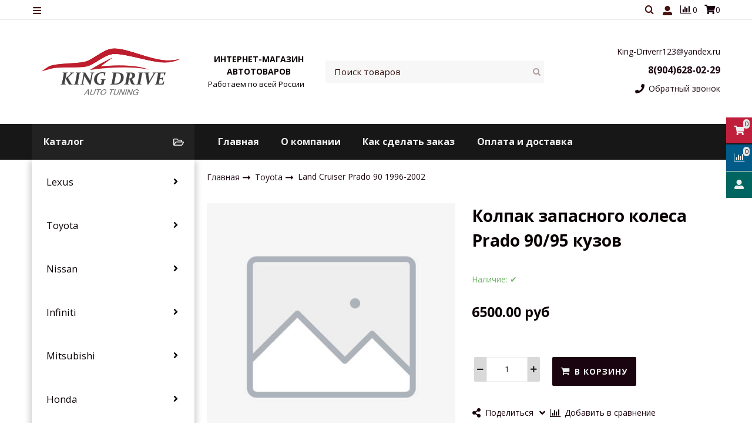

--- FILE ---
content_type: text/html; charset=utf-8
request_url: https://www.kd8.ru/product/kolpak-zapasnogo-kolesa-prado-9095-kuzov
body_size: 18913
content:
<!DOCTYPE html>
<html class="palette_1" >
  <head><meta data-config="{&quot;product_id&quot;:123236707}" name="page-config" content="" /><meta data-config="{&quot;money_with_currency_format&quot;:{&quot;delimiter&quot;:&quot;&quot;,&quot;separator&quot;:&quot;.&quot;,&quot;format&quot;:&quot;%n %u&quot;,&quot;unit&quot;:&quot;руб&quot;,&quot;show_price_without_cents&quot;:0},&quot;currency_code&quot;:&quot;RUR&quot;,&quot;currency_iso_code&quot;:&quot;RUB&quot;,&quot;default_currency&quot;:{&quot;title&quot;:&quot;Российский рубль&quot;,&quot;code&quot;:&quot;RUR&quot;,&quot;rate&quot;:1.0,&quot;format_string&quot;:&quot;%n %u&quot;,&quot;unit&quot;:&quot;руб&quot;,&quot;price_separator&quot;:null,&quot;is_default&quot;:true,&quot;price_delimiter&quot;:null,&quot;show_price_with_delimiter&quot;:null,&quot;show_price_without_cents&quot;:null},&quot;facebook&quot;:{&quot;pixelActive&quot;:false,&quot;currency_code&quot;:&quot;RUB&quot;,&quot;use_variants&quot;:null},&quot;vk&quot;:{&quot;pixel_active&quot;:null,&quot;price_list_id&quot;:null},&quot;new_ya_metrika&quot;:true,&quot;ecommerce_data_container&quot;:&quot;dataLayer&quot;,&quot;common_js_version&quot;:&quot;v2&quot;,&quot;vue_ui_version&quot;:&quot;v1&quot;,&quot;feedback_captcha_enabled&quot;:null,&quot;account_id&quot;:591446,&quot;hide_items_out_of_stock&quot;:false,&quot;forbid_order_over_existing&quot;:true,&quot;minimum_items_price&quot;:null,&quot;enable_comparison&quot;:true,&quot;locale&quot;:&quot;ru&quot;,&quot;client_group&quot;:null,&quot;consent_to_personal_data&quot;:{&quot;active&quot;:true,&quot;obligatory&quot;:true,&quot;description&quot;:&quot;Настоящим подтверждаю, что я ознакомлен и согласен с условиями \u003ca href=&#39;/page/oferta&#39; target=&#39;blank&#39;\u003eоферты и политики конфиденциальности\u003c/a\u003e.&quot;},&quot;recaptcha_key&quot;:&quot;6LfXhUEmAAAAAOGNQm5_a2Ach-HWlFKD3Sq7vfFj&quot;,&quot;recaptcha_key_v3&quot;:&quot;6LcZi0EmAAAAAPNov8uGBKSHCvBArp9oO15qAhXa&quot;,&quot;yandex_captcha_key&quot;:&quot;ysc1_ec1ApqrRlTZTXotpTnO8PmXe2ISPHxsd9MO3y0rye822b9d2&quot;,&quot;checkout_float_order_content_block&quot;:false,&quot;available_products_characteristics_ids&quot;:null,&quot;sber_id_app_id&quot;:&quot;5b5a3c11-72e5-4871-8649-4cdbab3ba9a4&quot;,&quot;theme_generation&quot;:3,&quot;quick_checkout_captcha_enabled&quot;:true,&quot;max_order_lines_count&quot;:500,&quot;sber_bnpl_min_amount&quot;:1000,&quot;sber_bnpl_max_amount&quot;:150000,&quot;counter_settings&quot;:{&quot;data_layer_name&quot;:&quot;dataLayer&quot;,&quot;new_counters_setup&quot;:false,&quot;add_to_cart_event&quot;:true,&quot;remove_from_cart_event&quot;:true,&quot;add_to_wishlist_event&quot;:true},&quot;site_setting&quot;:{&quot;show_cart_button&quot;:true,&quot;show_service_button&quot;:false,&quot;show_marketplace_button&quot;:false,&quot;show_quick_checkout_button&quot;:false},&quot;warehouses&quot;:[],&quot;captcha_type&quot;:&quot;google&quot;,&quot;human_readable_urls&quot;:false}" name="shop-config" content="" /><meta name='js-evnvironment' content='production' /><meta name='default-locale' content='ru' /><meta name='insales-redefined-api-methods' content="[]" /><script src="/packs/js/shop_bundle-2b0004e7d539ecb78a46.js"></script><script type="text/javascript" src="https://static.insales-cdn.com/assets/common-js/common.v2.25.28.js"></script><script type="text/javascript" src="https://static.insales-cdn.com/assets/static-versioned/v3.72/static/libs/lodash/4.17.21/lodash.min.js"></script>
      <link rel="stylesheet" type="text/css" href="https://static.insales-cdn.com/assets/vue-ui/vue.ui.v1.19.25.css">
    
<!--InsalesCounter -->
<script type="text/javascript">
(function() {
  if (typeof window.__insalesCounterId !== 'undefined') {
    return;
  }

  try {
    Object.defineProperty(window, '__insalesCounterId', {
      value: 591446,
      writable: true,
      configurable: true
    });
  } catch (e) {
    console.error('InsalesCounter: Failed to define property, using fallback:', e);
    window.__insalesCounterId = 591446;
  }

  if (typeof window.__insalesCounterId === 'undefined') {
    console.error('InsalesCounter: Failed to set counter ID');
    return;
  }

  let script = document.createElement('script');
  script.async = true;
  script.src = '/javascripts/insales_counter.js?7';
  let firstScript = document.getElementsByTagName('script')[0];
  firstScript.parentNode.insertBefore(script, firstScript);
})();
</script>
<!-- /InsalesCounter -->
    <script type="text/javascript">
      (function() {
          (function() { var widget_id = 'm2lljV0Jr0';var d=document;var w=window; var s = document.createElement('script');
  s.type = 'text/javascript'; s.async = true;
  s.src = '//code.jivosite.com/widget.js'; s.setAttribute('jv-id', widget_id); d.head.appendChild(s); })();

      })();
    </script>

    <!-- meta -->
<meta charset="UTF-8" />

<title>Колпак запасного колеса Prado 90/95 кузов - доставка по России | King Drive</title><meta name="description" content="Предлагаем купить Колпак запасного колеса Prado 90/95 кузов.
Цена - 6500 руб. Доставка от 3 дней.
☎️ 8(904)628-02-29
Смотрите все товары в разделе «Land Cruiser Prado 90 1996-2002»
">
<style lang="scss">
:root {
  --color-background-1:#ffffff;
  --color-background-sub-1:#171717;
  --color-text-1:#0b0303;
  --color-link-1:#1a040f;
  --color-border-1:#eeeeee;


  --color-background-2:#ffffff;
  --color-background-sub-2:#eeeeee;
  --color-text-2:#434343;
  --color-link-2:#c01f3c;
  --color-border-2:#e5e5e5;


  --color-background-3:#eeeeee;
  --color-background-sub-3:#c01f3c;
  --color-text-3:#434343;
  --color-link-3:#434343;
  --color-border-3:#eeeeee;

  --color-border-1:#eeeeee;



  --logotype-font-family: "Ubuntu";
  --font-size-logo: 40px;
  --font-family-primary: "Open Sans";
  --font-size-primary: 14px;
  --font-weight: ;
  --layout-width: 1200px;
  
  --body_background_color:#ffffff;
  --body_background_use:;
  --body_background_type:stretch;
  --background_container_use:1;
  --icon-size:1.15rem;
  --border-radius:2px;
  --button-size:1rem;
  --mask-pack:;
  --collection_size:12;
  --product_not_available:preorder;
  --collection_product_always_link:0;
  --enabled_live_search:0;
  --body_background_image:url(https://static.insales-cdn.com/assets/1/1148/1082492/1728660292/body_background_image.jpg);
  --language_locale:ru;

  --collection_product_layout:;
  --collection_product_labels_layout:;
  --collection_product_image_change:;
  --collection_product_show_compare:;
  --collection_product_variants:;
  --collection_product_variants_limit:;
  --collection_products_anime:;
  --collection_products_anime_repeat_once:;
  --collection_product_show_variant_caption:;
  --collection_product_hide_variant_on_mobile:;
  --collection_product_image_fit:;
  --collection_product_image_ratio:;
  --theme-layout-delta:;
  --theme-fixed-sidebar-color:;
  --background_container:#ffffff;
  
  --breadcrumb_setter:;
  --breadcrumb_horizontal_align:;
}
[v-cloak] {
  display: none;
}
</style>


<meta data-config="{&quot;feedback_captcha_enabled&quot;: false }" name="theme-settings" content=""><script type="text/javascript">
  window.disalow_insales_product_schema = true
</script>
<meta name="robots" content="index,follow" />
<meta http-equiv="X-UA-Compatible" content="IE=edge,chrome=1" />
<meta name="viewport" content="width=device-width, initial-scale=1.0" />
<meta name="SKYPE_TOOLBAR" content="SKYPE_TOOLBAR_PARSER_COMPATIBLE" />
<meta name="format-detection" content="telephone=no"><!-- FIXME: правильные пути сразу из платформы -->









<meta name="handle" content="[]" data-current-collection="[]"


>
<script>
  var menuPaths = {
    collections: [],
    
    
  }
</script>

<script type="text/javascript">
  function domReady() {
    if (!location.pathname.includes('/bank_receipts') && !location.pathname.includes('/new_order')) {
      return;
    }
    if (location.pathname.includes('/new_order')) {
      var elButton = document.querySelector('.js-co-sidebar-toggler');
      var elContainer = document.querySelector('.js-co-sidebar-toggler + .js-co-sidebar');
      if (elButton) {
        elButton.onclick = function(e){
          var containerDisplay = elContainer.style.display;
          if(containerDisplay == 'block'){
            elContainer.style.display = 'none';
          } else{
            elContainer.style.display = 'block';
          }
        }
      }

      var elCheckbox = document.querySelector('[for="order_use_bonus_points"] input.js-input-field');
      var elContainer2 = document.querySelector('[for="order_use_bonus_points"] + .bonus_points');
      if (elCheckbox) {
        elCheckbox.onchange = function(e){
          if(elCheckbox.checked){
            elContainer2.style.display = 'block';
          } else{
            elContainer2.style.display = 'none';
          }
        }
      }
    }
    else {
      function getPdf(el) {
        el.onclick = function(e) {
          var target = e.target;
          var action = target.getAttribute('formaction');
          target.setAttribute('type', 'submit');
        }
      }
      new getPdf(get_pdf_receipt);
    }
  }
  document.addEventListener("DOMContentLoaded", domReady);
</script>





<!-- canonical url--><link rel="canonical" href="https://www.kd8.ru/product/kolpak-zapasnogo-kolesa-prado-9095-kuzov"/>


<!-- rss feed-->
    <meta property="og:title" content="Колпак запасного колеса Prado 90/95 кузов">
    <meta property="og:type" content="website">
    <meta property="og:url" content="https://www.kd8.ru/product/kolpak-zapasnogo-kolesa-prado-9095-kuzov">

    
      <meta property="og:image" content="https://www.kd8.ru/images/no_image_original.jpg">
    




<!-- icons-->
<link rel="icon" type="image/png" sizes="16x16" href="https://static.insales-cdn.com/assets/1/1148/1082492/1728660292/favicon.png" />
    
  
  <link href="//fonts.googleapis.com/css?family=Open+Sans:300,400,700&subset=cyrillic,latin" rel="stylesheet" />



<link href="https://static.insales-cdn.com/assets/1/1148/1082492/1728660292/theme.css" rel="stylesheet" type="text/css" />
<script src="https://static.insales-cdn.com/assets/1/1148/1082492/1728660292/icons.js" charset="utf-8"></script>

<script src="https://static.insales-cdn.com/assets/1/1148/1082492/1728660292/theme.js" charset="utf-8"></script>

  <meta name='product-id' content='123236707' />
</head>
  <body>
<!-- Yandex.Metrika counter -->
<script type="text/javascript" >
   (function(m,e,t,r,i,k,a){m[i]=m[i]||function(){(m[i].a=m[i].a||[]).push(arguments)};
   m[i].l=1*new Date();k=e.createElement(t),a=e.getElementsByTagName(t)[0],k.async=1,k.src=r,a.parentNode.insertBefore(k,a)})
   (window, document, "script", "https://mc.yandex.ru/metrika/tag.js", "ym");

   ym(51614006, "init", {
        webvisor:true,
        ecommerce:dataLayer,
        clickmap:true,
        trackLinks:true,
        accurateTrackBounce:true
   });
</script>
<script type="text/javascript">
  window.dataLayer = window.dataLayer || [];
  window.dataLayer.push({"ecommerce":{"currencyCode":"RUB","detail":{"products":[{"id":123236707,"name":"Колпак запасного колеса Prado 90/95 кузов","category":"Каталог/Toyota/Land Cruiser Prado 90 1996-2002","price":6500.0}]}}});
</script>
<noscript><div><img src="https://mc.yandex.ru/watch/51614006" style="position:absolute; left:-9999px;" alt="" /></div></noscript>
<!-- /Yandex.Metrika counter -->

    <noscript>
<div class="njs-alert-overlay">
  <div class="njs-alert-wrapper">
    <div class="njs-alert">
      <p>Включите в вашем браузере JavaScript!</p>
    </div>
  </div>
</div>
</noscript>

    <div id="app"
      checkbox-hide-native
      radio-hide-native
      icon-theme="fontawesome"
    >
    <div class='wrapper-cloak' v-cloak >


      
        <ui-layout-part
class="palette_1 top-panel-menu"
v-hidden="[,'',,]"
type="header"

 wide-background


>
<ui-grid
  vertical-align="center"
  horizontal-align="between"
>
      <ui-grid-cell
      cells='3'
      >
          <ui-modal-toggle
            color-sheme=transparent
            modal-name="top_menu"
          >
          <ui-icon
          icon="menu.mobile"
          >
          </ui-icon>
          </ui-modal-toggle>
      </ui-grid-cell>

      <ui-grid-cell
        cells="3"
        cells-sm='6'
      >
      <ui-grid
      vertical-align="center"
      horizontal-align="right"
      hr-gutter="1rem"
      >
      <ui-grid-cell
      >
        <ui-modal-toggle
        color-sheme='transparent'
        theme="no-padding"
        icon="fa fa-search"
        modal-name="top_menu_search"
      >
      </ui-modal-toggle>
      </ui-grid-cell>

      
          <ui-grid-cell
            >
             <ui-button
                variant="link"
                color-sheme='transparent'
                theme="no-padding"
                href="/client_account/orders"
                title=""
                >
                <ui-icon icon="fas fa-user" />
             </ui-button>
          </ui-grid-cell>
      

      
          <ui-grid-cell

          class='top-panel-compares'>
            <ui-compares-widget
              color-sheme="transparent"
               title="Сравнение"
               >
            </ui-compares-widget>
          </ui-grid-cell>
      

      <ui-grid-cell

      class='top-panel-cart'>
        <ui-cart-widget
           color-sheme="transparent"
           title="Корзина"
           hide-amount
           >
        </ui-cart-widget>
      </ui-grid-cell>
    </ui-grid>
    </ui-grid-cell>
</ui-grid>

      <ui-modal
        class="palette_1"
        icon-close="icon-times"
        name="top_menu"
        show-overlay
        type="panel"
        position="left"
        animation="slideFromLeft"
      >
      <ui-grid-cell
      cells='12'>
      <div>
      <ui-text
        class="font-size_h2 font-weight_bold"
        style="padding: 1rem 0;"
      >
        Меню
      </ui-text>
      
      <ui-async-menu
    hot-conf
class=""
:config="{
        1: {
          type: 'drop',
          position: 'bottom',
          icons: ['fa fa-angle-right', 'fa fa-angle-left']
        },
        default: {
          type: 'drop',
          position: 'bottom',
          icons: ['fa fa-angle-right', 'fa fa-angle-left']
        }
      }"
layout="default"
theme=""
color-sheme="default"
data-menu-id=""
vertical-align="top"
horizontal-align="left"
base-class="mobile"

setter=""
    
    data-menu-handle=""
    ><ui-async-menu-item
        hot-conf
        layout="default"
        color-sheme="default"
        theme="active-text-underline"
        data-menu-item-id="6408212"
       opened-current 
      >
        <a is="ui-async-menu-link"
          href="http://www.kd8.ru"
          link-source="menu"
          
        >Главная</a>
      </ui-async-menu-item><ui-async-menu-item
        hot-conf
        layout="default"
        color-sheme="default"
        theme="active-text-underline"
        data-menu-item-id="6325992"
       opened-current 
      >
        <a is="ui-async-menu-link"
          href="/page/about-us"
          link-source="menu"
          
        >О компании</a>
      </ui-async-menu-item><ui-async-menu-item
        hot-conf
        layout="default"
        color-sheme="default"
        theme="active-text-underline"
        data-menu-item-id="6325993"
       opened-current 
      >
        <a is="ui-async-menu-link"
          href="/page/kak-zakazat"
          link-source="menu"
          
        >Как сделать заказ</a>
      </ui-async-menu-item><ui-async-menu-item
        hot-conf
        layout="default"
        color-sheme="default"
        theme="active-text-underline"
        data-menu-item-id="6326064"
       opened-current 
      >
        <a is="ui-async-menu-link"
          href="/page/delivery"
          link-source="menu"
          
        >Оплата и доставка</a>
      </ui-async-menu-item></ui-async-menu>
      
    </div>
      </ui-grid-cell>

      <ui-grid-cell>
      <ui-text
        class="font-weight_bold font-size_h2"
        style="padding: 1rem 0;"
      >
        Каталог
      </ui-text>
        <div>
          
          
          <ui-async-menu
      hot-conf
class=""
:config="{
            1: {
              type: 'collapse',
              direction: 'vertical',
              icons: ['fa fa-angle-right', 'fa fa-angle-left']
            },
            default: {
              position: 'bottom',
              type: 'collapse',
              direction: 'vertical',
              icons: ['fa fa-angle-right', 'fa fa-angle-left']
            }
          }"
layout="default"
theme=""
color-sheme="default"
data-menu-id="collection-menu"
vertical-align="top"
horizontal-align="left"
base-class="mobile"

setter=""
    ><ui-async-menu-item
            hot-conf
            layout="default"
            color-sheme="default"
            theme="active-text-underline"
           opened-current 
          >
            <a is="ui-async-menu-link"
              href="/collection/lexus"
              link-handle="lexus"
              link-source="collection"
            >Lexus</a><ui-async-menu slot="submenu"/><ui-async-menu-item
            hot-conf
            layout="default"
            color-sheme="default"
            theme="active-text-underline"
           opened-current 
          >
            <a is="ui-async-menu-link"
              href="/collection/gx-470-2002-2008"
              link-handle="gx-470-2002-2008"
              link-source="collection"
            >GX 470 2002-2008</a></ui-async-menu-item><ui-async-menu-item
            hot-conf
            layout="default"
            color-sheme="default"
            theme="active-text-underline"
           opened-current 
          >
            <a is="ui-async-menu-link"
              href="/collection/is-250-2005-2012"
              link-handle="is-250-2005-2012"
              link-source="collection"
            >IS 250 2005-2012</a></ui-async-menu-item><ui-async-menu-item
            hot-conf
            layout="default"
            color-sheme="default"
            theme="active-text-underline"
           opened-current 
          >
            <a is="ui-async-menu-link"
              href="/collection/lx-470-1998-2007"
              link-handle="lx-470-1998-2007"
              link-source="collection"
            >LX 470 1998-2007</a></ui-async-menu-item><ui-async-menu-item
            hot-conf
            layout="default"
            color-sheme="default"
            theme="active-text-underline"
           opened-current 
          >
            <a is="ui-async-menu-link"
              href="/collection/lx-570-2008-2015"
              link-handle="lx-570-2008-2015"
              link-source="collection"
            >LX 570 2008-2015</a></ui-async-menu-item><ui-async-menu-item
            hot-conf
            layout="default"
            color-sheme="default"
            theme="active-text-underline"
           opened-current 
          >
            <a is="ui-async-menu-link"
              href="/collection/lx-570450d-2016"
              link-handle="lx-570450d-2016"
              link-source="collection"
            >LX 570/450d 2016-2021</a></ui-async-menu-item><ui-async-menu-item
            hot-conf
            layout="default"
            color-sheme="default"
            theme="active-text-underline"
           opened-current 
          >
            <a is="ui-async-menu-link"
              href="/collection/200200t300h-2014"
              link-handle="200200t300h-2014"
              link-source="collection"
            >NX 200/200T/300H/300 2014+</a></ui-async-menu-item><ui-async-menu-item
            hot-conf
            layout="default"
            color-sheme="default"
            theme="active-text-underline"
           opened-current 
          >
            <a is="ui-async-menu-link"
              href="/collection/rx200t350450h-2016"
              link-handle="rx200t350450h-2016"
              link-source="collection"
            >RX 200t/350/450h 2016-2022</a></ui-async-menu-item><ui-async-menu-item
            hot-conf
            layout="default"
            color-sheme="default"
            theme="active-text-underline"
           opened-current 
          >
            <a is="ui-async-menu-link"
              href="/collection/rx-350450h-2010-2015"
              link-handle="rx-350450h-2010-2015"
              link-source="collection"
            >RX 350/450h 2010-2015</a></ui-async-menu-item><ui-async-menu-item
            hot-conf
            layout="default"
            color-sheme="default"
            theme="active-text-underline"
           opened-current 
          >
            <a is="ui-async-menu-link"
              href="/collection/rx-300330350-2003-2006"
              link-handle="rx-300330350-2003-2006"
              link-source="collection"
            >RX 300/330/350 2003-2006</a></ui-async-menu-item><ui-async-menu-item
            hot-conf
            layout="default"
            color-sheme="default"
            theme="active-text-underline"
           opened-current 
          >
            <a is="ui-async-menu-link"
              href="/collection/gx-460"
              link-handle="gx-460"
              link-source="collection"
            >GX 460</a></ui-async-menu-item><ui-async-menu-item
            hot-conf
            layout="default"
            color-sheme="default"
            theme="active-text-underline"
           opened-current 
          >
            <a is="ui-async-menu-link"
              href="/collection/rx-350450h-2010-2015-2"
              link-handle="rx-350450h-2010-2015-2"
              link-source="collection"
            >RX 350/450H 2010-2015</a></ui-async-menu-item><ui-async-menu-item
            hot-conf
            layout="default"
            color-sheme="default"
            theme="active-text-underline"
           opened-current 
          >
            <a is="ui-async-menu-link"
              href="/collection/ct200h"
              link-handle="ct200h"
              link-source="collection"
            >CT200h</a></ui-async-menu-item><ui-async-menu-item
            hot-conf
            layout="default"
            color-sheme="default"
            theme="active-text-underline"
           opened-current 
          >
            <a is="ui-async-menu-link"
              href="/collection/is-250-2016"
              link-handle="is-250-2016"
              link-source="collection"
            >IS 250 2016-</a></ui-async-menu-item><ui-async-menu-item
            hot-conf
            layout="default"
            color-sheme="default"
            theme="active-text-underline"
           opened-current 
          >
            <a is="ui-async-menu-link"
              href="/collection/es-12-15"
              link-handle="es-12-15"
              link-source="collection"
            >ES 12-15</a></ui-async-menu-item><ui-async-menu-item
            hot-conf
            layout="default"
            color-sheme="default"
            theme="active-text-underline"
           opened-current 
          >
            <a is="ui-async-menu-link"
              href="/collection/gs"
              link-handle="gs"
              link-source="collection"
            >GS</a></ui-async-menu-item><ui-async-menu-item
            hot-conf
            layout="default"
            color-sheme="default"
            theme="active-text-underline"
           opened-current 
          >
            <a is="ui-async-menu-link"
              href="/collection/ls"
              link-handle="ls"
              link-source="collection"
            >LS</a></ui-async-menu-item><ui-async-menu-item
            hot-conf
            layout="default"
            color-sheme="default"
            theme="active-text-underline"
           opened-current 
          >
            <a is="ui-async-menu-link"
              href="/collection/rx-1997-2003"
              link-handle="rx-1997-2003"
              link-source="collection"
            >RX 1997-2003</a></ui-async-menu-item><ui-async-menu-item
            hot-conf
            layout="default"
            color-sheme="default"
            theme="active-text-underline"
           opened-current 
          >
            <a is="ui-async-menu-link"
              href="/collection/rx-2006-2009"
              link-handle="rx-2006-2009"
              link-source="collection"
            >RX 2006-2009</a></ui-async-menu-item></ui-async-menu></ui-async-menu-item><ui-async-menu-item
            hot-conf
            layout="default"
            color-sheme="default"
            theme="active-text-underline"
           opened-current 
          >
            <a is="ui-async-menu-link"
              href="/collection/kategoriya-1"
              link-handle="kategoriya-1"
              link-source="collection"
            >Toyota</a><ui-async-menu slot="submenu"/><ui-async-menu-item
            hot-conf
            layout="default"
            color-sheme="default"
            theme="active-text-underline"
           opened-current 
          >
            <a is="ui-async-menu-link"
              href="/collection/land-cruiser-200-2007-2015"
              link-handle="land-cruiser-200-2007-2015"
              link-source="collection"
            >Land Cruiser 200 2007-2015</a></ui-async-menu-item><ui-async-menu-item
            hot-conf
            layout="default"
            color-sheme="default"
            theme="active-text-underline"
           opened-current 
          >
            <a is="ui-async-menu-link"
              href="/collection/land-cruiser-200-2015-2017"
              link-handle="land-cruiser-200-2015-2017"
              link-source="collection"
            >Land Cruiser 200 2015-2021</a></ui-async-menu-item><ui-async-menu-item
            hot-conf
            layout="default"
            color-sheme="default"
            theme="active-text-underline"
           opened-current 
          >
            <a is="ui-async-menu-link"
              href="/collection/land-cruiser-100-1998-2007"
              link-handle="land-cruiser-100-1998-2007"
              link-source="collection"
            >Land Cruiser 100 1998-2007</a></ui-async-menu-item><ui-async-menu-item
            hot-conf
            layout="default"
            color-sheme="default"
            theme="active-text-underline"
           opened-current 
          >
            <a is="ui-async-menu-link"
              href="/collection/land-cruiser-80"
              link-handle="land-cruiser-80"
              link-source="collection"
            >Land Cruiser 80</a></ui-async-menu-item><ui-async-menu-item
            hot-conf
            layout="default"
            color-sheme="default"
            theme="active-text-underline"
           opened-current 
          >
            <a is="ui-async-menu-link"
              href="/collection/land-cruiser-prado-2018-new"
              link-handle="land-cruiser-prado-2018-new"
              link-source="collection"
            >Land Cruiser Prado 2018-2023</a></ui-async-menu-item><ui-async-menu-item
            hot-conf
            layout="default"
            color-sheme="default"
            theme="active-text-underline"
           opened-current 
          >
            <a is="ui-async-menu-link"
              href="/collection/land-cruiser-prado-150-2008-2016"
              link-handle="land-cruiser-prado-150-2008-2016"
              link-source="collection"
            >Land Cruiser Prado 150 2008-2016</a></ui-async-menu-item><ui-async-menu-item
            hot-conf
            layout="default"
            color-sheme="default"
            theme="active-text-underline"
           opened-current 
          >
            <a is="ui-async-menu-link"
              href="/collection/land-cruiser-prado-120-2002-2008"
              link-handle="land-cruiser-prado-120-2002-2008"
              link-source="collection"
            >Land Cruiser Prado 120 2002-2008</a></ui-async-menu-item><ui-async-menu-item
            hot-conf
            layout="default"
            color-sheme="default"
            theme="active-text-underline"
           opened-current 
          >
            <a is="ui-async-menu-link"
              href="/collection/land-cruiser-prado-90-1996-2002"
              link-handle="land-cruiser-prado-90-1996-2002"
              link-source="collection"
            >Land Cruiser Prado 90 1996-2002</a></ui-async-menu-item><ui-async-menu-item
            hot-conf
            layout="default"
            color-sheme="default"
            theme="active-text-underline"
           opened-current 
          >
            <a is="ui-async-menu-link"
              href="/collection/fj-cruiser-2006-2016"
              link-handle="fj-cruiser-2006-2016"
              link-source="collection"
            >FJ Cruiser 2006-2018</a></ui-async-menu-item><ui-async-menu-item
            hot-conf
            layout="default"
            color-sheme="default"
            theme="active-text-underline"
           opened-current 
          >
            <a is="ui-async-menu-link"
              href="/collection/fortuner-2016"
              link-handle="fortuner-2016"
              link-source="collection"
            >Fortuner 2016</a></ui-async-menu-item><ui-async-menu-item
            hot-conf
            layout="default"
            color-sheme="default"
            theme="active-text-underline"
           opened-current 
          >
            <a is="ui-async-menu-link"
              href="/collection/harrier-2013-2018"
              link-handle="harrier-2013-2018"
              link-source="collection"
            >Harrier 2013-2018</a></ui-async-menu-item><ui-async-menu-item
            hot-conf
            layout="default"
            color-sheme="default"
            theme="active-text-underline"
           opened-current 
          >
            <a is="ui-async-menu-link"
              href="/collection/harrier-2003-2013"
              link-handle="harrier-2003-2013"
              link-source="collection"
            >Harrier 2003-2013</a></ui-async-menu-item><ui-async-menu-item
            hot-conf
            layout="default"
            color-sheme="default"
            theme="active-text-underline"
           opened-current 
          >
            <a is="ui-async-menu-link"
              href="/collection/highlander-2007-2013"
              link-handle="highlander-2007-2013"
              link-source="collection"
            >Highlander 2007-2013</a></ui-async-menu-item><ui-async-menu-item
            hot-conf
            layout="default"
            color-sheme="default"
            theme="active-text-underline"
           opened-current 
          >
            <a is="ui-async-menu-link"
              href="/collection/hilux-2016"
              link-handle="hilux-2016"
              link-source="collection"
            >Hilux 2016+</a></ui-async-menu-item><ui-async-menu-item
            hot-conf
            layout="default"
            color-sheme="default"
            theme="active-text-underline"
           opened-current 
          >
            <a is="ui-async-menu-link"
              href="/collection/hilux-surf4runner-2004-2009"
              link-handle="hilux-surf4runner-2004-2009"
              link-source="collection"
            >Hilux Surf4Runner 2004-2009</a></ui-async-menu-item><ui-async-menu-item
            hot-conf
            layout="default"
            color-sheme="default"
            theme="active-text-underline"
           opened-current 
          >
            <a is="ui-async-menu-link"
              href="/collection/rav4-2013"
              link-handle="rav4-2013"
              link-source="collection"
            >Rav4 2013-2017</a></ui-async-menu-item><ui-async-menu-item
            hot-conf
            layout="default"
            color-sheme="default"
            theme="active-text-underline"
           opened-current 
          >
            <a is="ui-async-menu-link"
              href="/collection/rav4vanguard-2005-2012"
              link-handle="rav4vanguard-2005-2012"
              link-source="collection"
            >Rav4Vanguard 2005-2012</a></ui-async-menu-item><ui-async-menu-item
            hot-conf
            layout="default"
            color-sheme="default"
            theme="active-text-underline"
           opened-current 
          >
            <a is="ui-async-menu-link"
              href="/collection/tundra-2007-2017"
              link-handle="tundra-2007-2017"
              link-source="collection"
            >Tundra 2007-2017</a></ui-async-menu-item><ui-async-menu-item
            hot-conf
            layout="default"
            color-sheme="default"
            theme="active-text-underline"
           opened-current 
          >
            <a is="ui-async-menu-link"
              href="/collection/camry-40-2005-2011"
              link-handle="camry-40-2005-2011"
              link-source="collection"
            >Camry 40 2005-2011</a></ui-async-menu-item><ui-async-menu-item
            hot-conf
            layout="default"
            color-sheme="default"
            theme="active-text-underline"
           opened-current 
          >
            <a is="ui-async-menu-link"
              href="/collection/samry-5055-2012-2017"
              link-handle="samry-5055-2012-2017"
              link-source="collection"
            >Сamry 50/55 2012-2017</a></ui-async-menu-item><ui-async-menu-item
            hot-conf
            layout="default"
            color-sheme="default"
            theme="active-text-underline"
           opened-current 
          >
            <a is="ui-async-menu-link"
              href="/collection/camry-70-2018-new"
              link-handle="camry-70-2018-new"
              link-source="collection"
            >Camry 70 2018-2023</a></ui-async-menu-item><ui-async-menu-item
            hot-conf
            layout="default"
            color-sheme="default"
            theme="active-text-underline"
           opened-current 
          >
            <a is="ui-async-menu-link"
              href="/collection/higlanderkluger-v-2000-2007"
              link-handle="higlanderkluger-v-2000-2007"
              link-source="collection"
            >Higlander/Kluger V 2000-2007</a></ui-async-menu-item><ui-async-menu-item
            hot-conf
            layout="default"
            color-sheme="default"
            theme="active-text-underline"
           opened-current 
          >
            <a is="ui-async-menu-link"
              href="/collection/rav4-2018"
              link-handle="rav4-2018"
              link-source="collection"
            >Rav4 2018+</a></ui-async-menu-item><ui-async-menu-item
            hot-conf
            layout="default"
            color-sheme="default"
            theme="active-text-underline"
           opened-current 
          >
            <a is="ui-async-menu-link"
              href="/collection/hilux-surf-185"
              link-handle="hilux-surf-185"
              link-source="collection"
            >Hilux Surf 185</a></ui-async-menu-item><ui-async-menu-item
            hot-conf
            layout="default"
            color-sheme="default"
            theme="active-text-underline"
           opened-current 
          >
            <a is="ui-async-menu-link"
              href="/collection/prius"
              link-handle="prius"
              link-source="collection"
            >Prius</a></ui-async-menu-item><ui-async-menu-item
            hot-conf
            layout="default"
            color-sheme="default"
            theme="active-text-underline"
           opened-current 
          >
            <a is="ui-async-menu-link"
              href="/collection/corolla-150-06-13"
              link-handle="corolla-150-06-13"
              link-source="collection"
            >Corolla 150 06-13</a></ui-async-menu-item><ui-async-menu-item
            hot-conf
            layout="default"
            color-sheme="default"
            theme="active-text-underline"
           opened-current 
          >
            <a is="ui-async-menu-link"
              href="/collection/rav4-50-18-24"
              link-handle="rav4-50-18-24"
              link-source="collection"
            >Rav4 50 18-24</a></ui-async-menu-item><ui-async-menu-item
            hot-conf
            layout="default"
            color-sheme="default"
            theme="active-text-underline"
           opened-current 
          >
            <a is="ui-async-menu-link"
              href="/collection/land-cruiser-300"
              link-handle="land-cruiser-300"
              link-source="collection"
            >Land Cruiser 300</a></ui-async-menu-item><ui-async-menu-item
            hot-conf
            layout="default"
            color-sheme="default"
            theme="active-text-underline"
           opened-current 
          >
            <a is="ui-async-menu-link"
              href="/collection/fortuner-2020"
              link-handle="fortuner-2020"
              link-source="collection"
            >Fortuner 2020+</a></ui-async-menu-item><ui-async-menu-item
            hot-conf
            layout="default"
            color-sheme="default"
            theme="active-text-underline"
           opened-current 
          >
            <a is="ui-async-menu-link"
              href="/collection/probox"
              link-handle="probox"
              link-source="collection"
            >Probox</a></ui-async-menu-item></ui-async-menu></ui-async-menu-item><ui-async-menu-item
            hot-conf
            layout="default"
            color-sheme="default"
            theme="active-text-underline"
           opened-current 
          >
            <a is="ui-async-menu-link"
              href="/collection/nissan"
              link-handle="nissan"
              link-source="collection"
            >Nissan</a><ui-async-menu slot="submenu"/><ui-async-menu-item
            hot-conf
            layout="default"
            color-sheme="default"
            theme="active-text-underline"
           opened-current 
          >
            <a is="ui-async-menu-link"
              href="/collection/juke-2010"
              link-handle="juke-2010"
              link-source="collection"
            >Juke 2010+</a></ui-async-menu-item><ui-async-menu-item
            hot-conf
            layout="default"
            color-sheme="default"
            theme="active-text-underline"
           opened-current 
          >
            <a is="ui-async-menu-link"
              href="/collection/qashqaidualis-2006-2012"
              link-handle="qashqaidualis-2006-2012"
              link-source="collection"
            >Qashqai/Dualis 2006-2012</a></ui-async-menu-item><ui-async-menu-item
            hot-conf
            layout="default"
            color-sheme="default"
            theme="active-text-underline"
           opened-current 
          >
            <a is="ui-async-menu-link"
              href="/collection/qashqaidualis-2013"
              link-handle="qashqaidualis-2013"
              link-source="collection"
            >Qashqai/Dualis 2013+</a></ui-async-menu-item><ui-async-menu-item
            hot-conf
            layout="default"
            color-sheme="default"
            theme="active-text-underline"
           opened-current 
          >
            <a is="ui-async-menu-link"
              href="/collection/x-trail-t32"
              link-handle="x-trail-t32"
              link-source="collection"
            >X-Trail T32</a></ui-async-menu-item><ui-async-menu-item
            hot-conf
            layout="default"
            color-sheme="default"
            theme="active-text-underline"
           opened-current 
          >
            <a is="ui-async-menu-link"
              href="/collection/patrol-y-62-2010"
              link-handle="patrol-y-62-2010"
              link-source="collection"
            >Patrol Y 62 2010</a></ui-async-menu-item><ui-async-menu-item
            hot-conf
            layout="default"
            color-sheme="default"
            theme="active-text-underline"
           opened-current 
          >
            <a is="ui-async-menu-link"
              href="/collection/x-trail-t31-2007-2013"
              link-handle="x-trail-t31-2007-2013"
              link-source="collection"
            >X-Trail T31 2007-2013</a></ui-async-menu-item><ui-async-menu-item
            hot-conf
            layout="default"
            color-sheme="default"
            theme="active-text-underline"
           opened-current 
          >
            <a is="ui-async-menu-link"
              href="/collection/infinity-qx5680"
              link-handle="infinity-qx5680"
              link-source="collection"
            >Infinity QX56/80</a></ui-async-menu-item><ui-async-menu-item
            hot-conf
            layout="default"
            color-sheme="default"
            theme="active-text-underline"
           opened-current 
          >
            <a is="ui-async-menu-link"
              href="/collection/patrol-y-61"
              link-handle="patrol-y-61"
              link-source="collection"
            >Patrol Y 61</a></ui-async-menu-item></ui-async-menu></ui-async-menu-item><ui-async-menu-item
            hot-conf
            layout="default"
            color-sheme="default"
            theme="active-text-underline"
           opened-current 
          >
            <a is="ui-async-menu-link"
              href="/collection/infiniti"
              link-handle="infiniti"
              link-source="collection"
            >Infiniti</a><ui-async-menu slot="submenu"/><ui-async-menu-item
            hot-conf
            layout="default"
            color-sheme="default"
            theme="active-text-underline"
           opened-current 
          >
            <a is="ui-async-menu-link"
              href="/collection/katalog-1"
              link-handle="katalog-1"
              link-source="collection"
            >FX35, FX37, FX50s</a></ui-async-menu-item></ui-async-menu></ui-async-menu-item><ui-async-menu-item
            hot-conf
            layout="default"
            color-sheme="default"
            theme="active-text-underline"
           opened-current 
          >
            <a is="ui-async-menu-link"
              href="/collection/mitsubishi"
              link-handle="mitsubishi"
              link-source="collection"
            >Mitsubishi</a><ui-async-menu slot="submenu"/><ui-async-menu-item
            hot-conf
            layout="default"
            color-sheme="default"
            theme="active-text-underline"
           opened-current 
          >
            <a is="ui-async-menu-link"
              href="/collection/l-200"
              link-handle="l-200"
              link-source="collection"
            >l 200</a></ui-async-menu-item><ui-async-menu-item
            hot-conf
            layout="default"
            color-sheme="default"
            theme="active-text-underline"
           opened-current 
          >
            <a is="ui-async-menu-link"
              href="/collection/pajero-sport"
              link-handle="pajero-sport"
              link-source="collection"
            >Pajero Sport</a></ui-async-menu-item><ui-async-menu-item
            hot-conf
            layout="default"
            color-sheme="default"
            theme="active-text-underline"
           opened-current 
          >
            <a is="ui-async-menu-link"
              href="/collection/pajero"
              link-handle="pajero"
              link-source="collection"
            >Pajero</a></ui-async-menu-item><ui-async-menu-item
            hot-conf
            layout="default"
            color-sheme="default"
            theme="active-text-underline"
           opened-current 
          >
            <a is="ui-async-menu-link"
              href="/collection/lanscer-2007-2019"
              link-handle="lanscer-2007-2019"
              link-source="collection"
            >Lanscer 2007-2019</a></ui-async-menu-item><ui-async-menu-item
            hot-conf
            layout="default"
            color-sheme="default"
            theme="active-text-underline"
           opened-current 
          >
            <a is="ui-async-menu-link"
              href="/collection/outlander"
              link-handle="outlander"
              link-source="collection"
            >Outlander</a></ui-async-menu-item></ui-async-menu></ui-async-menu-item><ui-async-menu-item
            hot-conf
            layout="default"
            color-sheme="default"
            theme="active-text-underline"
           opened-current 
          >
            <a is="ui-async-menu-link"
              href="/collection/honda"
              link-handle="honda"
              link-source="collection"
            >Honda</a><ui-async-menu slot="submenu"/><ui-async-menu-item
            hot-conf
            layout="default"
            color-sheme="default"
            theme="active-text-underline"
           opened-current 
          >
            <a is="ui-async-menu-link"
              href="/collection/cr-v-2011"
              link-handle="cr-v-2011"
              link-source="collection"
            >CR-V 2011+</a></ui-async-menu-item></ui-async-menu></ui-async-menu-item><ui-async-menu-item
            hot-conf
            layout="default"
            color-sheme="default"
            theme="active-text-underline"
           opened-current 
          >
            <a is="ui-async-menu-link"
              href="/collection/mazda"
              link-handle="mazda"
              link-source="collection"
            >Mazda</a></ui-async-menu-item><ui-async-menu-item
            hot-conf
            layout="default"
            color-sheme="default"
            theme="active-text-underline"
           opened-current 
          >
            <a is="ui-async-menu-link"
              href="/collection/suzuki"
              link-handle="suzuki"
              link-source="collection"
            >Suzuki</a></ui-async-menu-item><ui-async-menu-item
            hot-conf
            layout="default"
            color-sheme="default"
            theme="active-text-underline"
           opened-current 
          >
            <a is="ui-async-menu-link"
              href="/collection/subaru"
              link-handle="subaru"
              link-source="collection"
            >Subaru</a><ui-async-menu slot="submenu"/><ui-async-menu-item
            hot-conf
            layout="default"
            color-sheme="default"
            theme="active-text-underline"
           opened-current 
          >
            <a is="ui-async-menu-link"
              href="/collection/forester-2018-2022"
              link-handle="forester-2018-2022"
              link-source="collection"
            >Forester 2018-2022</a></ui-async-menu-item></ui-async-menu></ui-async-menu-item><ui-async-menu-item
            hot-conf
            layout="default"
            color-sheme="default"
            theme="active-text-underline"
           opened-current 
          >
            <a is="ui-async-menu-link"
              href="/collection/kia"
              link-handle="kia"
              link-source="collection"
            >Kia</a></ui-async-menu-item><ui-async-menu-item
            hot-conf
            layout="default"
            color-sheme="default"
            theme="active-text-underline"
           opened-current 
          >
            <a is="ui-async-menu-link"
              href="/collection/audio-video-monitory-dinamiki-magnitoly"
              link-handle="audio-video-monitory-dinamiki-magnitoly"
              link-source="collection"
            >Аудио, видео (мониторы, динамики, магнитолы)</a><ui-async-menu slot="submenu"/><ui-async-menu-item
            hot-conf
            layout="default"
            color-sheme="default"
            theme="active-text-underline"
           opened-current 
          >
            <a is="ui-async-menu-link"
              href="/collection/toyota"
              link-handle="toyota"
              link-source="collection"
            >Toyota</a></ui-async-menu-item></ui-async-menu></ui-async-menu-item><ui-async-menu-item
            hot-conf
            layout="default"
            color-sheme="default"
            theme="active-text-underline"
           opened-current 
          >
            <a is="ui-async-menu-link"
              href="/collection/kovriki"
              link-handle="kovriki"
              link-source="collection"
            >Коврики</a><ui-async-menu slot="submenu"/><ui-async-menu-item
            hot-conf
            layout="default"
            color-sheme="default"
            theme="active-text-underline"
           opened-current 
          >
            <a is="ui-async-menu-link"
              href="/collection/kovriki-land-cruiser-100-1998-2007"
              link-handle="kovriki-land-cruiser-100-1998-2007"
              link-source="collection"
            >Коврики Land Cruiser 100 1998-2007</a></ui-async-menu-item><ui-async-menu-item
            hot-conf
            layout="default"
            color-sheme="default"
            theme="active-text-underline"
           opened-current 
          >
            <a is="ui-async-menu-link"
              href="/collection/kovriki-land-cruiser-200-08-17"
              link-handle="kovriki-land-cruiser-200-08-17"
              link-source="collection"
            >Коврики Land Cruiser 200 08-17</a></ui-async-menu-item><ui-async-menu-item
            hot-conf
            layout="default"
            color-sheme="default"
            theme="active-text-underline"
           opened-current 
          >
            <a is="ui-async-menu-link"
              href="/collection/kovriki-land-cruiser-prado-120-02-08"
              link-handle="kovriki-land-cruiser-prado-120-02-08"
              link-source="collection"
            >Коврики Land Cruiser Prado 120 02-08</a></ui-async-menu-item><ui-async-menu-item
            hot-conf
            layout="default"
            color-sheme="default"
            theme="active-text-underline"
           opened-current 
          >
            <a is="ui-async-menu-link"
              href="/collection/katalog-1-53c5eb"
              link-handle="katalog-1-53c5eb"
              link-source="collection"
            >Коврики Land Cruiser Prado 150 08-17</a></ui-async-menu-item><ui-async-menu-item
            hot-conf
            layout="default"
            color-sheme="default"
            theme="active-text-underline"
           opened-current 
          >
            <a is="ui-async-menu-link"
              href="/collection/katalog-1-6d7dfa"
              link-handle="katalog-1-6d7dfa"
              link-source="collection"
            >Коврики Lexus GX 460 09-17</a></ui-async-menu-item><ui-async-menu-item
            hot-conf
            layout="default"
            color-sheme="default"
            theme="active-text-underline"
           opened-current 
          >
            <a is="ui-async-menu-link"
              href="/collection/kovriki-lexus-lx-570-08-17"
              link-handle="kovriki-lexus-lx-570-08-17"
              link-source="collection"
            >Коврики Lexus LX 570 08-17</a></ui-async-menu-item><ui-async-menu-item
            hot-conf
            layout="default"
            color-sheme="default"
            theme="active-text-underline"
           opened-current 
          >
            <a is="ui-async-menu-link"
              href="/collection/katalog-1-416fad"
              link-handle="katalog-1-416fad"
              link-source="collection"
            >Коврики Lexus RX 2009-2015</a></ui-async-menu-item><ui-async-menu-item
            hot-conf
            layout="default"
            color-sheme="default"
            theme="active-text-underline"
           opened-current 
          >
            <a is="ui-async-menu-link"
              href="/collection/kovriki-lexus-rx-2017"
              link-handle="kovriki-lexus-rx-2017"
              link-source="collection"
            >Коврики Lexus RX 2017+</a></ui-async-menu-item><ui-async-menu-item
            hot-conf
            layout="default"
            color-sheme="default"
            theme="active-text-underline"
           opened-current 
          >
            <a is="ui-async-menu-link"
              href="/collection/kovriki-mazda-cx-5-2011-2016"
              link-handle="kovriki-mazda-cx-5-2011-2016"
              link-source="collection"
            >Коврики Mazda CX 5 2011- 2016</a></ui-async-menu-item><ui-async-menu-item
            hot-conf
            layout="default"
            color-sheme="default"
            theme="active-text-underline"
           opened-current 
          >
            <a is="ui-async-menu-link"
              href="/collection/katalog-1-aa332f"
              link-handle="katalog-1-aa332f"
              link-source="collection"
            >Коврики Mitsubishi Pajero 2007-2017</a></ui-async-menu-item><ui-async-menu-item
            hot-conf
            layout="default"
            color-sheme="default"
            theme="active-text-underline"
           opened-current 
          >
            <a is="ui-async-menu-link"
              href="/collection/kovriki-toyota-camry-40-2005-2011"
              link-handle="kovriki-toyota-camry-40-2005-2011"
              link-source="collection"
            >Коврики Toyota Camry 40 2005-2011</a></ui-async-menu-item><ui-async-menu-item
            hot-conf
            layout="default"
            color-sheme="default"
            theme="active-text-underline"
           opened-current 
          >
            <a is="ui-async-menu-link"
              href="/collection/katalog-1-17e85e"
              link-handle="katalog-1-17e85e"
              link-source="collection"
            >Коврики Toyota Camry 50 12-17</a></ui-async-menu-item><ui-async-menu-item
            hot-conf
            layout="default"
            color-sheme="default"
            theme="active-text-underline"
           opened-current 
          >
            <a is="ui-async-menu-link"
              href="/collection/kovriki-toyota-highlander-2010-2017"
              link-handle="kovriki-toyota-highlander-2010-2017"
              link-source="collection"
            >Коврики Toyota Highlander 2010 - 2017</a></ui-async-menu-item><ui-async-menu-item
            hot-conf
            layout="default"
            color-sheme="default"
            theme="active-text-underline"
           opened-current 
          >
            <a is="ui-async-menu-link"
              href="/collection/katalog-1-71f3ac"
              link-handle="katalog-1-71f3ac"
              link-source="collection"
            >Коврики Toyota Harrier 2003-2013</a></ui-async-menu-item><ui-async-menu-item
            hot-conf
            layout="default"
            color-sheme="default"
            theme="active-text-underline"
           opened-current 
          >
            <a is="ui-async-menu-link"
              href="/collection/katalog-1-2be9ba"
              link-handle="katalog-1-2be9ba"
              link-source="collection"
            >Коврики Toyota Prius 20 2003-2009</a></ui-async-menu-item><ui-async-menu-item
            hot-conf
            layout="default"
            color-sheme="default"
            theme="active-text-underline"
           opened-current 
          >
            <a is="ui-async-menu-link"
              href="/collection/katalog-1-6dd22e"
              link-handle="katalog-1-6dd22e"
              link-source="collection"
            >Коврики Toyota Prius 30 2009- 2015</a></ui-async-menu-item><ui-async-menu-item
            hot-conf
            layout="default"
            color-sheme="default"
            theme="active-text-underline"
           opened-current 
          >
            <a is="ui-async-menu-link"
              href="/collection/kovriki-toyota-rav-4-2013-2017"
              link-handle="kovriki-toyota-rav-4-2013-2017"
              link-source="collection"
            >Коврики Toyota Rav 4 2013-2017</a></ui-async-menu-item><ui-async-menu-item
            hot-conf
            layout="default"
            color-sheme="default"
            theme="active-text-underline"
           opened-current 
          >
            <a is="ui-async-menu-link"
              href="/collection/kovriki-honda-cr-v-2007-2016"
              link-handle="kovriki-honda-cr-v-2007-2016"
              link-source="collection"
            >Коврики Honda CR-V 2007-2016</a></ui-async-menu-item><ui-async-menu-item
            hot-conf
            layout="default"
            color-sheme="default"
            theme="active-text-underline"
           opened-current 
          >
            <a is="ui-async-menu-link"
              href="/collection/kovriki-nissan-patrol-y62-2010-2017"
              link-handle="kovriki-nissan-patrol-y62-2010-2017"
              link-source="collection"
            >Коврики Nissan Patrol Y62 2010 - 2017</a></ui-async-menu-item><ui-async-menu-item
            hot-conf
            layout="default"
            color-sheme="default"
            theme="active-text-underline"
           opened-current 
          >
            <a is="ui-async-menu-link"
              href="/collection/katalog-1-99dcbe"
              link-handle="katalog-1-99dcbe"
              link-source="collection"
            >Коврики на Nissan X-trail T 32 2014+</a></ui-async-menu-item><ui-async-menu-item
            hot-conf
            layout="default"
            color-sheme="default"
            theme="active-text-underline"
           opened-current 
          >
            <a is="ui-async-menu-link"
              href="/collection/kovriki-na-nissan-x-trail-t31-07-13"
              link-handle="kovriki-na-nissan-x-trail-t31-07-13"
              link-source="collection"
            >Коврики на Nissan X-trail T31 07-13</a></ui-async-menu-item><ui-async-menu-item
            hot-conf
            layout="default"
            color-sheme="default"
            theme="active-text-underline"
           opened-current 
          >
            <a is="ui-async-menu-link"
              href="/collection/kovriki-na-subaru-forester-08-13"
              link-handle="kovriki-na-subaru-forester-08-13"
              link-source="collection"
            >Коврики на Subaru Forester 08-13</a></ui-async-menu-item><ui-async-menu-item
            hot-conf
            layout="default"
            color-sheme="default"
            theme="active-text-underline"
           opened-current 
          >
            <a is="ui-async-menu-link"
              href="/collection/kovriki-na-subaru-forester-13-17"
              link-handle="kovriki-na-subaru-forester-13-17"
              link-source="collection"
            >Коврики на Subaru Forester 13-17</a></ui-async-menu-item></ui-async-menu></ui-async-menu-item><ui-async-menu-item
            hot-conf
            layout="default"
            color-sheme="default"
            theme="active-text-underline"
           opened-current 
          >
            <a is="ui-async-menu-link"
              href="/collection/mercedes"
              link-handle="mercedes"
              link-source="collection"
            >Mercedes</a><ui-async-menu slot="submenu"/><ui-async-menu-item
            hot-conf
            layout="default"
            color-sheme="default"
            theme="active-text-underline"
           opened-current 
          >
            <a is="ui-async-menu-link"
              href="/collection/w221"
              link-handle="w221"
              link-source="collection"
            >W221</a></ui-async-menu-item></ui-async-menu></ui-async-menu-item><ui-async-menu-item
            hot-conf
            layout="default"
            color-sheme="default"
            theme="active-text-underline"
           opened-current 
          >
            <a is="ui-async-menu-link"
              href="/collection/raznoe"
              link-handle="raznoe"
              link-source="collection"
            >Разное</a></ui-async-menu-item></ui-async-menu>
        </div>

      </ui-grid-cell>
    </ui-modal>

    <ui-modal
      class="palette_1"
      icon-close="icon-times"
      name="top_menu_search"
      show-overlay
      type="panel"
      position="top"
    >
    <ui-grid-cell
      cells='12'
    >
    <ui-search-widget
      placeholder="Поиск товаров"
      class="in-header"
      search-icon="fa fa-search"

    ></ui-search-widget>
    </ui-grid-cell>
  </ui-modal>
</ui-layout-part>

      
        <ui-layout-part
 class="palette_1 header-wrapper"
 style="padding: 1rem 0;"
 type="header"
 color-sheme="backgound-transparent"
 
  wide-background
 
 
 v-hidden="[,'',,]"
 >
  <ui-grid
    vertical-align="center"
    horizontal-align="between"
    hr-gutter="2rem"
    vr-gutter="2rem"
  >
  <ui-grid-cell
    class="text-center_ss"
    cells="3"
    cells-sm="6"
    cells-ss="12"
  >
      
      
      <a title="King Drive" href="/" class="logotype-link font-size_logo">
        
          <img is="ui-image" src="https://static.insales-cdn.com/assets/1/1148/1082492/1728660292/logotype.jpg" alt="King Drive" title="King Drive" />
        
      </a>
  </ui-grid-cell>

  <ui-grid-cell
    class="timeline"
    cells="2" v-hidden="[['', 'sm']]"
  >
<ui-editor>
  <div class="title" style="text-align: center;"><strong>ИНТЕРНЕТ-МАГАЗИН АВТОТОВАРОВ</strong></div>
<div class="slogan"><span style="font-size: 10pt;">Работаем по всей России&nbsp;</span></div>
</ui-editor>
  </ui-grid-cell>

    <ui-grid-cell
      cells="4" cells-md='4' v-hidden="[['', 'sm']]"
    >
      <ui-search-widget
        placeholder="Поиск товаров"
        class="in-header"
        search-icon="icon-search"
      ></ui-search-widget>
    </ui-grid-cell>

    <ui-grid-cell
      class="text-right text-center_ss"
      cells="3"
      cells-md="3"
      cells-sm="6"
      cells-ss="12"
    >
      <ui-grid
        vr-gutter=".25rem"
        hr-gutter=".5rem"
      >

    <ui-grid-cell
      cells="12"
      class="email"
    >
      
          <a href="mailto:King-Driverr123@yandex.ru"> King-Driverr123@yandex.ru</a>
        
    </ui-grid-cell>

    <ui-grid-cell
      cells="12"
      class="phone"
    >
      
            <a href="tel:8(904)628-02-29" class="font-weight_bold font-size_h3">
              8(904)628-02-29
            </a>
        
    </ui-grid-cell>

    
    <ui-grid-cell
      cells="12"
    >
      <ui-modal-toggle
      variant="link"
      color-sheme="transparent"
      theme="no-padding,decoration_none"
      icon="account.phone"
      modal-name="backcall"
      class="backcall_button"
    >
      Обратный звонок
    </ui-modal-toggle>
  </ui-grid-cell>
  
      </ui-grid>
    </ui-grid-cell>

  </ui-grid>
</ui-layout-part>

      
        

<ui-grid-cell
class="palette_1"
v-hidden="[['','sm'],'',,]"
>
<ui-layout-part
 class="header-menu-wrapper"
 color-sheme="background-sub"
 type="widget"
 
  wide-background
 
 
 >
 <ui-grid
  hr-gutter="1.5rem"
  vr-gutter="2rem"
  vertical-align="center"
 ><ui-grid-cell
      cells="3"
      cells-md="4"
      v-hidden="[['', 'sm']]"
   >
   <ui-button variant="primary"
   href="/collection/all"
   class="button_catalog"
   icon="collection.folder"
   >Каталог</ui-button>
   </ui-grid-cell><ui-grid-cell
   
      cells="9"
      cells-md="8"
      cells-sm="12"
   
   ><ui-menu
    hot-conf
class=""
:config="{
      1: {
        direction: 'horizontal',
        icons: ['', '']
      },
      2: {
        type: 'drop',
        direction: 'vertical',
        icons: ['', '']
      },
      default: {
        type: 'drop',
        position: 'right',
        icons: ['fa fa-angle-right', 'fa fa-angle-left']
      }
    }"
layout="is-nav-header"
theme="horizontal-align_left"
color-sheme="is-nav-header"
data-menu-id="main-menu"
vertical-align="top"
horizontal-align="left"
base-class="main"
 on-line 
setter=""
     on-line 
    data-menu-handle="main-menu"
    ><ui-menu-item
        hot-conf
        layout="is-nav-header"
        color-sheme="is-nav-header"
        theme=""
        data-menu-item-id="6408212"
      
      >
        <a is="ui-menu-link"
          href="http://www.kd8.ru"
          link-source="menu"
          
        >Главная</a>
      </ui-menu-item><ui-menu-item
        hot-conf
        layout="is-nav-header"
        color-sheme="is-nav-header"
        theme=""
        data-menu-item-id="6325992"
      
      >
        <a is="ui-menu-link"
          href="/page/about-us"
          link-source="menu"
          
        >О компании</a>
      </ui-menu-item><ui-menu-item
        hot-conf
        layout="is-nav-header"
        color-sheme="is-nav-header"
        theme=""
        data-menu-item-id="6325993"
      
      >
        <a is="ui-menu-link"
          href="/page/kak-zakazat"
          link-source="menu"
          
        >Как сделать заказ</a>
      </ui-menu-item><ui-menu-item
        hot-conf
        layout="is-nav-header"
        color-sheme="is-nav-header"
        theme=""
        data-menu-item-id="6326064"
      
      >
        <a is="ui-menu-link"
          href="/page/delivery"
          link-source="menu"
          
        >Оплата и доставка</a>
      </ui-menu-item></ui-menu></ui-grid-cell>
</ui-grid>
</ui-layout-part>
</ui-grid-cell>



      

      <ui-layout-part
        class="content-wrapper"
        type="body"
        >
        
        

        

        

          

        <ui-grid
          class="product-wrapper"
          hr-gutter="1.5rem"
          vr-gutter="2rem"
          >

          <ui-grid-cell v-hidden="[['', 'sm']]"
            cells="3" cells-md="4"
            class="flex-first"
          >
            
            <ui-grid
              class="sidebar"
              vr-gutter="2rem"
              direction="column"
              >
              
              
                <ui-grid-cell
  class="palette_1 sidebar-block sidebar-block-menu"
v-hidden="[,'',,]"
>
<ui-layout-part
 type="widget"
 theme="shadow-small"
 
  wide-background
 
 
 ><div class="sidebar-block-content">
    
	
    
<ui-menu
      hot-conf
class=""
:config="{
      1: {
        type: 'plain',
        direction: 'vertical',
        icons: ['fa fa-angle-right', 'fa fa-angle-left']
      },
      default: {
        position: 'right',
        type: 'drop',
        direction: 'vertical',
        icons: ['fa fa-angle-right', 'fa fa-angle-left']
      }
    }"
layout="default"
theme="left"
color-sheme="default"
data-menu-id=""
vertical-align="top"
horizontal-align="left"
base-class="sidebar"

setter=""
    ><ui-menu-item
            hot-conf
            layout="sidebar-default"
            color-sheme="default"
            theme=""
          
          >
            <a is="ui-menu-link"
              href="/collection/lexus"
              link-handle="lexus"
              link-source="collection"
            >Lexus</a><ui-menu slot="submenu"/><ui-menu-item
            hot-conf
            layout="sidebar-default"
            color-sheme="default"
            theme=""
          
          >
            <a is="ui-menu-link"
              href="/collection/gx-470-2002-2008"
              link-handle="gx-470-2002-2008"
              link-source="collection"
            >GX 470 2002-2008</a></ui-menu-item><ui-menu-item
            hot-conf
            layout="sidebar-default"
            color-sheme="default"
            theme=""
          
          >
            <a is="ui-menu-link"
              href="/collection/is-250-2005-2012"
              link-handle="is-250-2005-2012"
              link-source="collection"
            >IS 250 2005-2012</a></ui-menu-item><ui-menu-item
            hot-conf
            layout="sidebar-default"
            color-sheme="default"
            theme=""
          
          >
            <a is="ui-menu-link"
              href="/collection/lx-470-1998-2007"
              link-handle="lx-470-1998-2007"
              link-source="collection"
            >LX 470 1998-2007</a></ui-menu-item><ui-menu-item
            hot-conf
            layout="sidebar-default"
            color-sheme="default"
            theme=""
          
          >
            <a is="ui-menu-link"
              href="/collection/lx-570-2008-2015"
              link-handle="lx-570-2008-2015"
              link-source="collection"
            >LX 570 2008-2015</a></ui-menu-item><ui-menu-item
            hot-conf
            layout="sidebar-default"
            color-sheme="default"
            theme=""
          
          >
            <a is="ui-menu-link"
              href="/collection/lx-570450d-2016"
              link-handle="lx-570450d-2016"
              link-source="collection"
            >LX 570/450d 2016-2021</a></ui-menu-item><ui-menu-item
            hot-conf
            layout="sidebar-default"
            color-sheme="default"
            theme=""
          
          >
            <a is="ui-menu-link"
              href="/collection/200200t300h-2014"
              link-handle="200200t300h-2014"
              link-source="collection"
            >NX 200/200T/300H/300 2014+</a></ui-menu-item><ui-menu-item
            hot-conf
            layout="sidebar-default"
            color-sheme="default"
            theme=""
          
          >
            <a is="ui-menu-link"
              href="/collection/rx200t350450h-2016"
              link-handle="rx200t350450h-2016"
              link-source="collection"
            >RX 200t/350/450h 2016-2022</a></ui-menu-item><ui-menu-item
            hot-conf
            layout="sidebar-default"
            color-sheme="default"
            theme=""
          
          >
            <a is="ui-menu-link"
              href="/collection/rx-350450h-2010-2015"
              link-handle="rx-350450h-2010-2015"
              link-source="collection"
            >RX 350/450h 2010-2015</a></ui-menu-item><ui-menu-item
            hot-conf
            layout="sidebar-default"
            color-sheme="default"
            theme=""
          
          >
            <a is="ui-menu-link"
              href="/collection/rx-300330350-2003-2006"
              link-handle="rx-300330350-2003-2006"
              link-source="collection"
            >RX 300/330/350 2003-2006</a></ui-menu-item><ui-menu-item
            hot-conf
            layout="sidebar-default"
            color-sheme="default"
            theme=""
          
          >
            <a is="ui-menu-link"
              href="/collection/gx-460"
              link-handle="gx-460"
              link-source="collection"
            >GX 460</a></ui-menu-item><ui-menu-item
            hot-conf
            layout="sidebar-default"
            color-sheme="default"
            theme=""
          
          >
            <a is="ui-menu-link"
              href="/collection/rx-350450h-2010-2015-2"
              link-handle="rx-350450h-2010-2015-2"
              link-source="collection"
            >RX 350/450H 2010-2015</a></ui-menu-item><ui-menu-item
            hot-conf
            layout="sidebar-default"
            color-sheme="default"
            theme=""
          
          >
            <a is="ui-menu-link"
              href="/collection/ct200h"
              link-handle="ct200h"
              link-source="collection"
            >CT200h</a></ui-menu-item><ui-menu-item
            hot-conf
            layout="sidebar-default"
            color-sheme="default"
            theme=""
          
          >
            <a is="ui-menu-link"
              href="/collection/is-250-2016"
              link-handle="is-250-2016"
              link-source="collection"
            >IS 250 2016-</a></ui-menu-item><ui-menu-item
            hot-conf
            layout="sidebar-default"
            color-sheme="default"
            theme=""
          
          >
            <a is="ui-menu-link"
              href="/collection/es-12-15"
              link-handle="es-12-15"
              link-source="collection"
            >ES 12-15</a></ui-menu-item><ui-menu-item
            hot-conf
            layout="sidebar-default"
            color-sheme="default"
            theme=""
          
          >
            <a is="ui-menu-link"
              href="/collection/gs"
              link-handle="gs"
              link-source="collection"
            >GS</a></ui-menu-item><ui-menu-item
            hot-conf
            layout="sidebar-default"
            color-sheme="default"
            theme=""
          
          >
            <a is="ui-menu-link"
              href="/collection/ls"
              link-handle="ls"
              link-source="collection"
            >LS</a></ui-menu-item><ui-menu-item
            hot-conf
            layout="sidebar-default"
            color-sheme="default"
            theme=""
          
          >
            <a is="ui-menu-link"
              href="/collection/rx-1997-2003"
              link-handle="rx-1997-2003"
              link-source="collection"
            >RX 1997-2003</a></ui-menu-item><ui-menu-item
            hot-conf
            layout="sidebar-default"
            color-sheme="default"
            theme=""
          
          >
            <a is="ui-menu-link"
              href="/collection/rx-2006-2009"
              link-handle="rx-2006-2009"
              link-source="collection"
            >RX 2006-2009</a></ui-menu-item></ui-menu></ui-menu-item><ui-menu-item
            hot-conf
            layout="sidebar-default"
            color-sheme="default"
            theme=""
          
          >
            <a is="ui-menu-link"
              href="/collection/kategoriya-1"
              link-handle="kategoriya-1"
              link-source="collection"
            >Toyota</a><ui-menu slot="submenu"/><ui-menu-item
            hot-conf
            layout="sidebar-default"
            color-sheme="default"
            theme=""
          
          >
            <a is="ui-menu-link"
              href="/collection/land-cruiser-200-2007-2015"
              link-handle="land-cruiser-200-2007-2015"
              link-source="collection"
            >Land Cruiser 200 2007-2015</a></ui-menu-item><ui-menu-item
            hot-conf
            layout="sidebar-default"
            color-sheme="default"
            theme=""
          
          >
            <a is="ui-menu-link"
              href="/collection/land-cruiser-200-2015-2017"
              link-handle="land-cruiser-200-2015-2017"
              link-source="collection"
            >Land Cruiser 200 2015-2021</a></ui-menu-item><ui-menu-item
            hot-conf
            layout="sidebar-default"
            color-sheme="default"
            theme=""
          
          >
            <a is="ui-menu-link"
              href="/collection/land-cruiser-100-1998-2007"
              link-handle="land-cruiser-100-1998-2007"
              link-source="collection"
            >Land Cruiser 100 1998-2007</a></ui-menu-item><ui-menu-item
            hot-conf
            layout="sidebar-default"
            color-sheme="default"
            theme=""
          
          >
            <a is="ui-menu-link"
              href="/collection/land-cruiser-80"
              link-handle="land-cruiser-80"
              link-source="collection"
            >Land Cruiser 80</a></ui-menu-item><ui-menu-item
            hot-conf
            layout="sidebar-default"
            color-sheme="default"
            theme=""
          
          >
            <a is="ui-menu-link"
              href="/collection/land-cruiser-prado-2018-new"
              link-handle="land-cruiser-prado-2018-new"
              link-source="collection"
            >Land Cruiser Prado 2018-2023</a></ui-menu-item><ui-menu-item
            hot-conf
            layout="sidebar-default"
            color-sheme="default"
            theme=""
          
          >
            <a is="ui-menu-link"
              href="/collection/land-cruiser-prado-150-2008-2016"
              link-handle="land-cruiser-prado-150-2008-2016"
              link-source="collection"
            >Land Cruiser Prado 150 2008-2016</a></ui-menu-item><ui-menu-item
            hot-conf
            layout="sidebar-default"
            color-sheme="default"
            theme=""
          
          >
            <a is="ui-menu-link"
              href="/collection/land-cruiser-prado-120-2002-2008"
              link-handle="land-cruiser-prado-120-2002-2008"
              link-source="collection"
            >Land Cruiser Prado 120 2002-2008</a></ui-menu-item><ui-menu-item
            hot-conf
            layout="sidebar-default"
            color-sheme="default"
            theme=""
          
          >
            <a is="ui-menu-link"
              href="/collection/land-cruiser-prado-90-1996-2002"
              link-handle="land-cruiser-prado-90-1996-2002"
              link-source="collection"
            >Land Cruiser Prado 90 1996-2002</a></ui-menu-item><ui-menu-item
            hot-conf
            layout="sidebar-default"
            color-sheme="default"
            theme=""
          
          >
            <a is="ui-menu-link"
              href="/collection/fj-cruiser-2006-2016"
              link-handle="fj-cruiser-2006-2016"
              link-source="collection"
            >FJ Cruiser 2006-2018</a></ui-menu-item><ui-menu-item
            hot-conf
            layout="sidebar-default"
            color-sheme="default"
            theme=""
          
          >
            <a is="ui-menu-link"
              href="/collection/fortuner-2016"
              link-handle="fortuner-2016"
              link-source="collection"
            >Fortuner 2016</a></ui-menu-item><ui-menu-item
            hot-conf
            layout="sidebar-default"
            color-sheme="default"
            theme=""
          
          >
            <a is="ui-menu-link"
              href="/collection/harrier-2013-2018"
              link-handle="harrier-2013-2018"
              link-source="collection"
            >Harrier 2013-2018</a></ui-menu-item><ui-menu-item
            hot-conf
            layout="sidebar-default"
            color-sheme="default"
            theme=""
          
          >
            <a is="ui-menu-link"
              href="/collection/harrier-2003-2013"
              link-handle="harrier-2003-2013"
              link-source="collection"
            >Harrier 2003-2013</a></ui-menu-item><ui-menu-item
            hot-conf
            layout="sidebar-default"
            color-sheme="default"
            theme=""
          
          >
            <a is="ui-menu-link"
              href="/collection/highlander-2007-2013"
              link-handle="highlander-2007-2013"
              link-source="collection"
            >Highlander 2007-2013</a></ui-menu-item><ui-menu-item
            hot-conf
            layout="sidebar-default"
            color-sheme="default"
            theme=""
          
          >
            <a is="ui-menu-link"
              href="/collection/hilux-2016"
              link-handle="hilux-2016"
              link-source="collection"
            >Hilux 2016+</a></ui-menu-item><ui-menu-item
            hot-conf
            layout="sidebar-default"
            color-sheme="default"
            theme=""
          
          >
            <a is="ui-menu-link"
              href="/collection/hilux-surf4runner-2004-2009"
              link-handle="hilux-surf4runner-2004-2009"
              link-source="collection"
            >Hilux Surf4Runner 2004-2009</a></ui-menu-item><ui-menu-item
            hot-conf
            layout="sidebar-default"
            color-sheme="default"
            theme=""
          
          >
            <a is="ui-menu-link"
              href="/collection/rav4-2013"
              link-handle="rav4-2013"
              link-source="collection"
            >Rav4 2013-2017</a></ui-menu-item><ui-menu-item
            hot-conf
            layout="sidebar-default"
            color-sheme="default"
            theme=""
          
          >
            <a is="ui-menu-link"
              href="/collection/rav4vanguard-2005-2012"
              link-handle="rav4vanguard-2005-2012"
              link-source="collection"
            >Rav4Vanguard 2005-2012</a></ui-menu-item><ui-menu-item
            hot-conf
            layout="sidebar-default"
            color-sheme="default"
            theme=""
          
          >
            <a is="ui-menu-link"
              href="/collection/tundra-2007-2017"
              link-handle="tundra-2007-2017"
              link-source="collection"
            >Tundra 2007-2017</a></ui-menu-item><ui-menu-item
            hot-conf
            layout="sidebar-default"
            color-sheme="default"
            theme=""
          
          >
            <a is="ui-menu-link"
              href="/collection/camry-40-2005-2011"
              link-handle="camry-40-2005-2011"
              link-source="collection"
            >Camry 40 2005-2011</a></ui-menu-item><ui-menu-item
            hot-conf
            layout="sidebar-default"
            color-sheme="default"
            theme=""
          
          >
            <a is="ui-menu-link"
              href="/collection/samry-5055-2012-2017"
              link-handle="samry-5055-2012-2017"
              link-source="collection"
            >Сamry 50/55 2012-2017</a></ui-menu-item><ui-menu-item
            hot-conf
            layout="sidebar-default"
            color-sheme="default"
            theme=""
          
          >
            <a is="ui-menu-link"
              href="/collection/camry-70-2018-new"
              link-handle="camry-70-2018-new"
              link-source="collection"
            >Camry 70 2018-2023</a></ui-menu-item><ui-menu-item
            hot-conf
            layout="sidebar-default"
            color-sheme="default"
            theme=""
          
          >
            <a is="ui-menu-link"
              href="/collection/higlanderkluger-v-2000-2007"
              link-handle="higlanderkluger-v-2000-2007"
              link-source="collection"
            >Higlander/Kluger V 2000-2007</a></ui-menu-item><ui-menu-item
            hot-conf
            layout="sidebar-default"
            color-sheme="default"
            theme=""
          
          >
            <a is="ui-menu-link"
              href="/collection/rav4-2018"
              link-handle="rav4-2018"
              link-source="collection"
            >Rav4 2018+</a></ui-menu-item><ui-menu-item
            hot-conf
            layout="sidebar-default"
            color-sheme="default"
            theme=""
          
          >
            <a is="ui-menu-link"
              href="/collection/hilux-surf-185"
              link-handle="hilux-surf-185"
              link-source="collection"
            >Hilux Surf 185</a></ui-menu-item><ui-menu-item
            hot-conf
            layout="sidebar-default"
            color-sheme="default"
            theme=""
          
          >
            <a is="ui-menu-link"
              href="/collection/prius"
              link-handle="prius"
              link-source="collection"
            >Prius</a></ui-menu-item><ui-menu-item
            hot-conf
            layout="sidebar-default"
            color-sheme="default"
            theme=""
          
          >
            <a is="ui-menu-link"
              href="/collection/corolla-150-06-13"
              link-handle="corolla-150-06-13"
              link-source="collection"
            >Corolla 150 06-13</a></ui-menu-item><ui-menu-item
            hot-conf
            layout="sidebar-default"
            color-sheme="default"
            theme=""
          
          >
            <a is="ui-menu-link"
              href="/collection/rav4-50-18-24"
              link-handle="rav4-50-18-24"
              link-source="collection"
            >Rav4 50 18-24</a></ui-menu-item><ui-menu-item
            hot-conf
            layout="sidebar-default"
            color-sheme="default"
            theme=""
          
          >
            <a is="ui-menu-link"
              href="/collection/land-cruiser-300"
              link-handle="land-cruiser-300"
              link-source="collection"
            >Land Cruiser 300</a></ui-menu-item><ui-menu-item
            hot-conf
            layout="sidebar-default"
            color-sheme="default"
            theme=""
          
          >
            <a is="ui-menu-link"
              href="/collection/fortuner-2020"
              link-handle="fortuner-2020"
              link-source="collection"
            >Fortuner 2020+</a></ui-menu-item><ui-menu-item
            hot-conf
            layout="sidebar-default"
            color-sheme="default"
            theme=""
          
          >
            <a is="ui-menu-link"
              href="/collection/probox"
              link-handle="probox"
              link-source="collection"
            >Probox</a></ui-menu-item></ui-menu></ui-menu-item><ui-menu-item
            hot-conf
            layout="sidebar-default"
            color-sheme="default"
            theme=""
          
          >
            <a is="ui-menu-link"
              href="/collection/nissan"
              link-handle="nissan"
              link-source="collection"
            >Nissan</a><ui-menu slot="submenu"/><ui-menu-item
            hot-conf
            layout="sidebar-default"
            color-sheme="default"
            theme=""
          
          >
            <a is="ui-menu-link"
              href="/collection/juke-2010"
              link-handle="juke-2010"
              link-source="collection"
            >Juke 2010+</a></ui-menu-item><ui-menu-item
            hot-conf
            layout="sidebar-default"
            color-sheme="default"
            theme=""
          
          >
            <a is="ui-menu-link"
              href="/collection/qashqaidualis-2006-2012"
              link-handle="qashqaidualis-2006-2012"
              link-source="collection"
            >Qashqai/Dualis 2006-2012</a></ui-menu-item><ui-menu-item
            hot-conf
            layout="sidebar-default"
            color-sheme="default"
            theme=""
          
          >
            <a is="ui-menu-link"
              href="/collection/qashqaidualis-2013"
              link-handle="qashqaidualis-2013"
              link-source="collection"
            >Qashqai/Dualis 2013+</a></ui-menu-item><ui-menu-item
            hot-conf
            layout="sidebar-default"
            color-sheme="default"
            theme=""
          
          >
            <a is="ui-menu-link"
              href="/collection/x-trail-t32"
              link-handle="x-trail-t32"
              link-source="collection"
            >X-Trail T32</a></ui-menu-item><ui-menu-item
            hot-conf
            layout="sidebar-default"
            color-sheme="default"
            theme=""
          
          >
            <a is="ui-menu-link"
              href="/collection/patrol-y-62-2010"
              link-handle="patrol-y-62-2010"
              link-source="collection"
            >Patrol Y 62 2010</a></ui-menu-item><ui-menu-item
            hot-conf
            layout="sidebar-default"
            color-sheme="default"
            theme=""
          
          >
            <a is="ui-menu-link"
              href="/collection/x-trail-t31-2007-2013"
              link-handle="x-trail-t31-2007-2013"
              link-source="collection"
            >X-Trail T31 2007-2013</a></ui-menu-item><ui-menu-item
            hot-conf
            layout="sidebar-default"
            color-sheme="default"
            theme=""
          
          >
            <a is="ui-menu-link"
              href="/collection/infinity-qx5680"
              link-handle="infinity-qx5680"
              link-source="collection"
            >Infinity QX56/80</a></ui-menu-item><ui-menu-item
            hot-conf
            layout="sidebar-default"
            color-sheme="default"
            theme=""
          
          >
            <a is="ui-menu-link"
              href="/collection/patrol-y-61"
              link-handle="patrol-y-61"
              link-source="collection"
            >Patrol Y 61</a></ui-menu-item></ui-menu></ui-menu-item><ui-menu-item
            hot-conf
            layout="sidebar-default"
            color-sheme="default"
            theme=""
          
          >
            <a is="ui-menu-link"
              href="/collection/infiniti"
              link-handle="infiniti"
              link-source="collection"
            >Infiniti</a><ui-menu slot="submenu"/><ui-menu-item
            hot-conf
            layout="sidebar-default"
            color-sheme="default"
            theme=""
          
          >
            <a is="ui-menu-link"
              href="/collection/katalog-1"
              link-handle="katalog-1"
              link-source="collection"
            >FX35, FX37, FX50s</a></ui-menu-item></ui-menu></ui-menu-item><ui-menu-item
            hot-conf
            layout="sidebar-default"
            color-sheme="default"
            theme=""
          
          >
            <a is="ui-menu-link"
              href="/collection/mitsubishi"
              link-handle="mitsubishi"
              link-source="collection"
            >Mitsubishi</a><ui-menu slot="submenu"/><ui-menu-item
            hot-conf
            layout="sidebar-default"
            color-sheme="default"
            theme=""
          
          >
            <a is="ui-menu-link"
              href="/collection/l-200"
              link-handle="l-200"
              link-source="collection"
            >l 200</a></ui-menu-item><ui-menu-item
            hot-conf
            layout="sidebar-default"
            color-sheme="default"
            theme=""
          
          >
            <a is="ui-menu-link"
              href="/collection/pajero-sport"
              link-handle="pajero-sport"
              link-source="collection"
            >Pajero Sport</a></ui-menu-item><ui-menu-item
            hot-conf
            layout="sidebar-default"
            color-sheme="default"
            theme=""
          
          >
            <a is="ui-menu-link"
              href="/collection/pajero"
              link-handle="pajero"
              link-source="collection"
            >Pajero</a></ui-menu-item><ui-menu-item
            hot-conf
            layout="sidebar-default"
            color-sheme="default"
            theme=""
          
          >
            <a is="ui-menu-link"
              href="/collection/lanscer-2007-2019"
              link-handle="lanscer-2007-2019"
              link-source="collection"
            >Lanscer 2007-2019</a></ui-menu-item><ui-menu-item
            hot-conf
            layout="sidebar-default"
            color-sheme="default"
            theme=""
          
          >
            <a is="ui-menu-link"
              href="/collection/outlander"
              link-handle="outlander"
              link-source="collection"
            >Outlander</a></ui-menu-item></ui-menu></ui-menu-item><ui-menu-item
            hot-conf
            layout="sidebar-default"
            color-sheme="default"
            theme=""
          
          >
            <a is="ui-menu-link"
              href="/collection/honda"
              link-handle="honda"
              link-source="collection"
            >Honda</a><ui-menu slot="submenu"/><ui-menu-item
            hot-conf
            layout="sidebar-default"
            color-sheme="default"
            theme=""
          
          >
            <a is="ui-menu-link"
              href="/collection/cr-v-2011"
              link-handle="cr-v-2011"
              link-source="collection"
            >CR-V 2011+</a></ui-menu-item></ui-menu></ui-menu-item><ui-menu-item
            hot-conf
            layout="sidebar-default"
            color-sheme="default"
            theme=""
          
          >
            <a is="ui-menu-link"
              href="/collection/mazda"
              link-handle="mazda"
              link-source="collection"
            >Mazda</a></ui-menu-item><ui-menu-item
            hot-conf
            layout="sidebar-default"
            color-sheme="default"
            theme=""
          
          >
            <a is="ui-menu-link"
              href="/collection/suzuki"
              link-handle="suzuki"
              link-source="collection"
            >Suzuki</a></ui-menu-item><ui-menu-item
            hot-conf
            layout="sidebar-default"
            color-sheme="default"
            theme=""
          
          >
            <a is="ui-menu-link"
              href="/collection/subaru"
              link-handle="subaru"
              link-source="collection"
            >Subaru</a><ui-menu slot="submenu"/><ui-menu-item
            hot-conf
            layout="sidebar-default"
            color-sheme="default"
            theme=""
          
          >
            <a is="ui-menu-link"
              href="/collection/forester-2018-2022"
              link-handle="forester-2018-2022"
              link-source="collection"
            >Forester 2018-2022</a></ui-menu-item></ui-menu></ui-menu-item><ui-menu-item
            hot-conf
            layout="sidebar-default"
            color-sheme="default"
            theme=""
          
          >
            <a is="ui-menu-link"
              href="/collection/kia"
              link-handle="kia"
              link-source="collection"
            >Kia</a></ui-menu-item><ui-menu-item
            hot-conf
            layout="sidebar-default"
            color-sheme="default"
            theme=""
          
          >
            <a is="ui-menu-link"
              href="/collection/audio-video-monitory-dinamiki-magnitoly"
              link-handle="audio-video-monitory-dinamiki-magnitoly"
              link-source="collection"
            >Аудио, видео (мониторы, динамики, магнитолы)</a><ui-menu slot="submenu"/><ui-menu-item
            hot-conf
            layout="sidebar-default"
            color-sheme="default"
            theme=""
          
          >
            <a is="ui-menu-link"
              href="/collection/toyota"
              link-handle="toyota"
              link-source="collection"
            >Toyota</a></ui-menu-item></ui-menu></ui-menu-item><ui-menu-item
            hot-conf
            layout="sidebar-default"
            color-sheme="default"
            theme=""
          
          >
            <a is="ui-menu-link"
              href="/collection/kovriki"
              link-handle="kovriki"
              link-source="collection"
            >Коврики</a><ui-menu slot="submenu"/><ui-menu-item
            hot-conf
            layout="sidebar-default"
            color-sheme="default"
            theme=""
          
          >
            <a is="ui-menu-link"
              href="/collection/kovriki-land-cruiser-100-1998-2007"
              link-handle="kovriki-land-cruiser-100-1998-2007"
              link-source="collection"
            >Коврики Land Cruiser 100 1998-2007</a></ui-menu-item><ui-menu-item
            hot-conf
            layout="sidebar-default"
            color-sheme="default"
            theme=""
          
          >
            <a is="ui-menu-link"
              href="/collection/kovriki-land-cruiser-200-08-17"
              link-handle="kovriki-land-cruiser-200-08-17"
              link-source="collection"
            >Коврики Land Cruiser 200 08-17</a></ui-menu-item><ui-menu-item
            hot-conf
            layout="sidebar-default"
            color-sheme="default"
            theme=""
          
          >
            <a is="ui-menu-link"
              href="/collection/kovriki-land-cruiser-prado-120-02-08"
              link-handle="kovriki-land-cruiser-prado-120-02-08"
              link-source="collection"
            >Коврики Land Cruiser Prado 120 02-08</a></ui-menu-item><ui-menu-item
            hot-conf
            layout="sidebar-default"
            color-sheme="default"
            theme=""
          
          >
            <a is="ui-menu-link"
              href="/collection/katalog-1-53c5eb"
              link-handle="katalog-1-53c5eb"
              link-source="collection"
            >Коврики Land Cruiser Prado 150 08-17</a></ui-menu-item><ui-menu-item
            hot-conf
            layout="sidebar-default"
            color-sheme="default"
            theme=""
          
          >
            <a is="ui-menu-link"
              href="/collection/katalog-1-6d7dfa"
              link-handle="katalog-1-6d7dfa"
              link-source="collection"
            >Коврики Lexus GX 460 09-17</a></ui-menu-item><ui-menu-item
            hot-conf
            layout="sidebar-default"
            color-sheme="default"
            theme=""
          
          >
            <a is="ui-menu-link"
              href="/collection/kovriki-lexus-lx-570-08-17"
              link-handle="kovriki-lexus-lx-570-08-17"
              link-source="collection"
            >Коврики Lexus LX 570 08-17</a></ui-menu-item><ui-menu-item
            hot-conf
            layout="sidebar-default"
            color-sheme="default"
            theme=""
          
          >
            <a is="ui-menu-link"
              href="/collection/katalog-1-416fad"
              link-handle="katalog-1-416fad"
              link-source="collection"
            >Коврики Lexus RX 2009-2015</a></ui-menu-item><ui-menu-item
            hot-conf
            layout="sidebar-default"
            color-sheme="default"
            theme=""
          
          >
            <a is="ui-menu-link"
              href="/collection/kovriki-lexus-rx-2017"
              link-handle="kovriki-lexus-rx-2017"
              link-source="collection"
            >Коврики Lexus RX 2017+</a></ui-menu-item><ui-menu-item
            hot-conf
            layout="sidebar-default"
            color-sheme="default"
            theme=""
          
          >
            <a is="ui-menu-link"
              href="/collection/kovriki-mazda-cx-5-2011-2016"
              link-handle="kovriki-mazda-cx-5-2011-2016"
              link-source="collection"
            >Коврики Mazda CX 5 2011- 2016</a></ui-menu-item><ui-menu-item
            hot-conf
            layout="sidebar-default"
            color-sheme="default"
            theme=""
          
          >
            <a is="ui-menu-link"
              href="/collection/katalog-1-aa332f"
              link-handle="katalog-1-aa332f"
              link-source="collection"
            >Коврики Mitsubishi Pajero 2007-2017</a></ui-menu-item><ui-menu-item
            hot-conf
            layout="sidebar-default"
            color-sheme="default"
            theme=""
          
          >
            <a is="ui-menu-link"
              href="/collection/kovriki-toyota-camry-40-2005-2011"
              link-handle="kovriki-toyota-camry-40-2005-2011"
              link-source="collection"
            >Коврики Toyota Camry 40 2005-2011</a></ui-menu-item><ui-menu-item
            hot-conf
            layout="sidebar-default"
            color-sheme="default"
            theme=""
          
          >
            <a is="ui-menu-link"
              href="/collection/katalog-1-17e85e"
              link-handle="katalog-1-17e85e"
              link-source="collection"
            >Коврики Toyota Camry 50 12-17</a></ui-menu-item><ui-menu-item
            hot-conf
            layout="sidebar-default"
            color-sheme="default"
            theme=""
          
          >
            <a is="ui-menu-link"
              href="/collection/kovriki-toyota-highlander-2010-2017"
              link-handle="kovriki-toyota-highlander-2010-2017"
              link-source="collection"
            >Коврики Toyota Highlander 2010 - 2017</a></ui-menu-item><ui-menu-item
            hot-conf
            layout="sidebar-default"
            color-sheme="default"
            theme=""
          
          >
            <a is="ui-menu-link"
              href="/collection/katalog-1-71f3ac"
              link-handle="katalog-1-71f3ac"
              link-source="collection"
            >Коврики Toyota Harrier 2003-2013</a></ui-menu-item><ui-menu-item
            hot-conf
            layout="sidebar-default"
            color-sheme="default"
            theme=""
          
          >
            <a is="ui-menu-link"
              href="/collection/katalog-1-2be9ba"
              link-handle="katalog-1-2be9ba"
              link-source="collection"
            >Коврики Toyota Prius 20 2003-2009</a></ui-menu-item><ui-menu-item
            hot-conf
            layout="sidebar-default"
            color-sheme="default"
            theme=""
          
          >
            <a is="ui-menu-link"
              href="/collection/katalog-1-6dd22e"
              link-handle="katalog-1-6dd22e"
              link-source="collection"
            >Коврики Toyota Prius 30 2009- 2015</a></ui-menu-item><ui-menu-item
            hot-conf
            layout="sidebar-default"
            color-sheme="default"
            theme=""
          
          >
            <a is="ui-menu-link"
              href="/collection/kovriki-toyota-rav-4-2013-2017"
              link-handle="kovriki-toyota-rav-4-2013-2017"
              link-source="collection"
            >Коврики Toyota Rav 4 2013-2017</a></ui-menu-item><ui-menu-item
            hot-conf
            layout="sidebar-default"
            color-sheme="default"
            theme=""
          
          >
            <a is="ui-menu-link"
              href="/collection/kovriki-honda-cr-v-2007-2016"
              link-handle="kovriki-honda-cr-v-2007-2016"
              link-source="collection"
            >Коврики Honda CR-V 2007-2016</a></ui-menu-item><ui-menu-item
            hot-conf
            layout="sidebar-default"
            color-sheme="default"
            theme=""
          
          >
            <a is="ui-menu-link"
              href="/collection/kovriki-nissan-patrol-y62-2010-2017"
              link-handle="kovriki-nissan-patrol-y62-2010-2017"
              link-source="collection"
            >Коврики Nissan Patrol Y62 2010 - 2017</a></ui-menu-item><ui-menu-item
            hot-conf
            layout="sidebar-default"
            color-sheme="default"
            theme=""
          
          >
            <a is="ui-menu-link"
              href="/collection/katalog-1-99dcbe"
              link-handle="katalog-1-99dcbe"
              link-source="collection"
            >Коврики на Nissan X-trail T 32 2014+</a></ui-menu-item><ui-menu-item
            hot-conf
            layout="sidebar-default"
            color-sheme="default"
            theme=""
          
          >
            <a is="ui-menu-link"
              href="/collection/kovriki-na-nissan-x-trail-t31-07-13"
              link-handle="kovriki-na-nissan-x-trail-t31-07-13"
              link-source="collection"
            >Коврики на Nissan X-trail T31 07-13</a></ui-menu-item><ui-menu-item
            hot-conf
            layout="sidebar-default"
            color-sheme="default"
            theme=""
          
          >
            <a is="ui-menu-link"
              href="/collection/kovriki-na-subaru-forester-08-13"
              link-handle="kovriki-na-subaru-forester-08-13"
              link-source="collection"
            >Коврики на Subaru Forester 08-13</a></ui-menu-item><ui-menu-item
            hot-conf
            layout="sidebar-default"
            color-sheme="default"
            theme=""
          
          >
            <a is="ui-menu-link"
              href="/collection/kovriki-na-subaru-forester-13-17"
              link-handle="kovriki-na-subaru-forester-13-17"
              link-source="collection"
            >Коврики на Subaru Forester 13-17</a></ui-menu-item></ui-menu></ui-menu-item><ui-menu-item
            hot-conf
            layout="sidebar-default"
            color-sheme="default"
            theme=""
          
          >
            <a is="ui-menu-link"
              href="/collection/mercedes"
              link-handle="mercedes"
              link-source="collection"
            >Mercedes</a><ui-menu slot="submenu"/><ui-menu-item
            hot-conf
            layout="sidebar-default"
            color-sheme="default"
            theme=""
          
          >
            <a is="ui-menu-link"
              href="/collection/w221"
              link-handle="w221"
              link-source="collection"
            >W221</a></ui-menu-item></ui-menu></ui-menu-item><ui-menu-item
            hot-conf
            layout="sidebar-default"
            color-sheme="default"
            theme=""
          
          >
            <a is="ui-menu-link"
              href="/collection/raznoe"
              link-handle="raznoe"
              link-source="collection"
            >Разное</a></ui-menu-item></ui-menu></div>
</ui-layout-part>
</ui-grid-cell>





              
                <ui-grid
   hr-gutter="0rem"
   vr-gutter="0rem"
   direction="column"
   v-hidden="[['','sm'],'',,]"
   >
  <ui-fly-panel
	  class="palette_2"
    layout="count-bubble"
    vr-position="top"
  	vr-gutter="200"
  	hr-position="right"
    hr-gutter="0"
  >
    <ui-grid
       hr-gutter="0rem"
   	   vr-gutter="0.1rem"
       vertical-align="stretch"
	   direction="column"
    >
   <ui-grid-cell
    class="fly-panel-item"
   >
      <ui-cart-widget
         layout="square-top-counter"
         color-sheme="sub-color"
         title="Корзина"
         hide-amount
         >
         <span class="fa fa-shopping-cart" slot="icon"></span>
      </ui-cart-widget>
   </ui-grid-cell>

   
       <ui-grid-cell
         class="fly-panel-item"
       >
          <ui-compares-widget
             theme="hue-rotate-150"
             layout="square-top-counter"
             color-sheme="sub-color"
             title="Сравнение"
             >
             <span slot="icon" class="fa fa-bar-chart"></span>
          </ui-compares-widget>
       </ui-grid-cell>
   

   
       <ui-grid-cell
          class="fly-panel-item"
       >
          <ui-button
             style="padding: 1rem 1.3rem"
             theme="fluid, padding-1, hue-rotate-190"
             href="/client_account/orders"
             title="Личный кабинет"
             >
             <ui-icon icon="fas fa-user"></ui-icon>
          </ui-button>
       </ui-grid-cell>
   

</ui-grid>
</ui-fly-panel>
</ui-grid>

              
                <ui-grid-cell
class="palette_3"
v-hidden="[,'',,]"
>
<ui-layout-part
 type="widget"
 
  wide-background
 
 
 color-sheme="background-main"
 >

<ui-grid
  vr-gutter="2rem"
  direction="column"
  class="sidebar-news"
>

<ui-grid-cell>
  <ui-grid
  vertical-align="center"
  horizontal-align="between"
  direction="row"
  class="sidebar-news_heading"
  >
    <ui-grid-cell
      cells="6"
    >
      <ui-text class="text-left">
      Новости
      </ui-text>
    </ui-grid-cell>

    <ui-grid-cell
      cells="6"
    >
    <ui-text class="text-right">
      <ui-link
      href="/blogs/blog"
      >
        Все новости
      </ui-link>
    </ui-text>
    </ui-grid-cell>
  </ui-grid>
</ui-grid-cell>



<ui-grid-cell
  class="grid_article-item"
>
  <a is="ui-article-preview"
    direction="row"
    :show-date="true"
    href="/blogs/blog/second"
    title="Для Suzuki Jimny сделали забавный тюнинг"
    :created-at="null"
    :article-json="{&quot;author&quot;:&quot;Админ&quot;,&quot;url&quot;:&quot;/blogs/blog/second&quot;,&quot;comments_count&quot;:0}"
    hide-comments
    hide-author
    theme="sidebar-blog"
  >
  
    <img is="ui-image"
      src="https://static.insales-cdn.com/images/articles/1/2273/501985/medium_Джимник.jpg"
      srcset="https://static.insales-cdn.com/images/articles/1/2273/501985/medium_Джимник.jpg"
      alt="Для Suzuki Jimny сделали забавный тюнинг"
      title="Для Suzuki Jimny сделали забавный тюнинг"
      :image-size="{60: {
      jpg: &quot;https://static.insales-cdn.com/r/eiwm9YdTuho/rs:fit:60:60:1/plain/images/articles/1/2273/501985/thumb_%D0%94%D0%B6%D0%B8%D0%BC%D0%BD%D0%B8%D0%BA.jpg@jpg&quot;,
      webp: &quot;https://static.insales-cdn.com/r/Uw6hYyKRPPQ/rs:fit:60:60:1/plain/images/articles/1/2273/501985/thumb_%D0%94%D0%B6%D0%B8%D0%BC%D0%BD%D0%B8%D0%BA.jpg@webp&quot;
    },80: {
      jpg: &quot;https://static.insales-cdn.com/r/YGm34sU55CY/rs:fit:80:80:1/plain/images/articles/1/2273/501985/thumb_%D0%94%D0%B6%D0%B8%D0%BC%D0%BD%D0%B8%D0%BA.jpg@jpg&quot;,
      webp: &quot;https://static.insales-cdn.com/r/DuguceZ3zMY/rs:fit:80:80:1/plain/images/articles/1/2273/501985/thumb_%D0%94%D0%B6%D0%B8%D0%BC%D0%BD%D0%B8%D0%BA.jpg@webp&quot;
    },120: {
      jpg: &quot;https://static.insales-cdn.com/r/vb91Q_qCBTo/rs:fit:120:120:1/plain/images/articles/1/2273/501985/compact_%D0%94%D0%B6%D0%B8%D0%BC%D0%BD%D0%B8%D0%BA.jpg@jpg&quot;,
      webp: &quot;https://static.insales-cdn.com/r/4k_KZ6bATNI/rs:fit:120:120:1/plain/images/articles/1/2273/501985/compact_%D0%94%D0%B6%D0%B8%D0%BC%D0%BD%D0%B8%D0%BA.jpg@webp&quot;
    },240: {
      jpg: &quot;https://static.insales-cdn.com/images/articles/1/2273/501985/medium_Джимник.jpg&quot;,
      webp: &quot;https://static.insales-cdn.com/r/-kxivk88e8c/rs:fit:240:240:1/plain/images/articles/1/2273/501985/medium_%D0%94%D0%B6%D0%B8%D0%BC%D0%BD%D0%B8%D0%BA.jpg@webp&quot;
    },480: {
      jpg: &quot;https://static.insales-cdn.com/images/articles/1/2273/501985/large_Джимник.jpg&quot;,
      webp: &quot;https://static.insales-cdn.com/r/-5RuLElMS7E/rs:fit:480:480:1/plain/images/articles/1/2273/501985/large_%D0%94%D0%B6%D0%B8%D0%BC%D0%BD%D0%B8%D0%BA.jpg@webp&quot;
    },960: {
      jpg: &quot;https://static.insales-cdn.com/r/tIaqQCpfnSA/rs:fit:960:960:1/plain/images/articles/1/2273/501985/%D0%94%D0%B6%D0%B8%D0%BC%D0%BD%D0%B8%D0%BA.jpg@jpg&quot;,
      webp: &quot;https://static.insales-cdn.com/r/SV3MeywX9EA/rs:fit:960:960:1/plain/images/articles/1/2273/501985/%D0%94%D0%B6%D0%B8%D0%BC%D0%BD%D0%B8%D0%BA.jpg@webp&quot;
    },1440: {
      jpg: &quot;https://static.insales-cdn.com/r/0cPH-j-tO_U/rs:fit:1440:1440:1/plain/images/articles/1/2273/501985/%D0%94%D0%B6%D0%B8%D0%BC%D0%BD%D0%B8%D0%BA.jpg@jpg&quot;,
      webp: &quot;https://static.insales-cdn.com/r/wq7h9_Sw6Xk/rs:fit:1440:1440:1/plain/images/articles/1/2273/501985/%D0%94%D0%B6%D0%B8%D0%BC%D0%BD%D0%B8%D0%BA.jpg@webp&quot;
    },1920: {
      jpg: &quot;https://static.insales-cdn.com/r/4-TuShkJr1w/rs:fit:1920:1920:1/plain/images/articles/1/2273/501985/%D0%94%D0%B6%D0%B8%D0%BC%D0%BD%D0%B8%D0%BA.jpg@jpg&quot;,
      webp: &quot;https://static.insales-cdn.com/r/VdWpgPZ07EQ/rs:fit:1920:1920:1/plain/images/articles/1/2273/501985/%D0%94%D0%B6%D0%B8%D0%BC%D0%BD%D0%B8%D0%BA.jpg@webp&quot;
    }}"
      cover
      ratio="1:1"
      slot="image"
    >
    

  </a>
</ui-grid-cell>

<ui-grid-cell
  class="grid_article-item"
>
  <a is="ui-article-preview"
    direction="row"
    :show-date="true"
    href="/blogs/blog/first"
    title="Русская «Буханочка» превратилась в самоходную баньку"
    :created-at="null"
    :article-json="{&quot;author&quot;:&quot;Админ&quot;,&quot;url&quot;:&quot;/blogs/blog/first&quot;,&quot;comments_count&quot;:0}"
    hide-comments
    hide-author
    theme="sidebar-blog"
  >
  
    <img is="ui-image"
      src="https://static.insales-cdn.com/images/articles/1/2267/501979/medium_буханка.jfif"
      srcset="https://static.insales-cdn.com/images/articles/1/2267/501979/medium_буханка.jfif"
      alt="Русская «Буханочка» превратилась в самоходную баньку"
      title="Русская «Буханочка» превратилась в самоходную баньку"
      :image-size="{60: {
      jpg: &quot;https://static.insales-cdn.com/r/V7W6R0QiDus/rs:fit:60:60:1/plain/images/articles/1/2267/501979/thumb_%D0%B1%D1%83%D1%85%D0%B0%D0%BD%D0%BA%D0%B0.jfif@jpg&quot;,
      webp: &quot;https://static.insales-cdn.com/r/_Hq_TyonJuI/rs:fit:60:60:1/plain/images/articles/1/2267/501979/thumb_%D0%B1%D1%83%D1%85%D0%B0%D0%BD%D0%BA%D0%B0.jfif@webp&quot;
    },80: {
      jpg: &quot;https://static.insales-cdn.com/r/2v82hU56Ju0/rs:fit:80:80:1/plain/images/articles/1/2267/501979/thumb_%D0%B1%D1%83%D1%85%D0%B0%D0%BD%D0%BA%D0%B0.jfif@jpg&quot;,
      webp: &quot;https://static.insales-cdn.com/r/1p3jRWx0NeE/rs:fit:80:80:1/plain/images/articles/1/2267/501979/thumb_%D0%B1%D1%83%D1%85%D0%B0%D0%BD%D0%BA%D0%B0.jfif@webp&quot;
    },120: {
      jpg: &quot;https://static.insales-cdn.com/r/Pt-RNE5Tchg/rs:fit:120:120:1/plain/images/articles/1/2267/501979/compact_%D0%B1%D1%83%D1%85%D0%B0%D0%BD%D0%BA%D0%B0.jfif@jpg&quot;,
      webp: &quot;https://static.insales-cdn.com/r/Ektj6BXZLMc/rs:fit:120:120:1/plain/images/articles/1/2267/501979/compact_%D0%B1%D1%83%D1%85%D0%B0%D0%BD%D0%BA%D0%B0.jfif@webp&quot;
    },240: {
      jpg: &quot;https://static.insales-cdn.com/r/tS8vDGKn0D4/rs:fit:240:240:1/plain/images/articles/1/2267/501979/medium_%D0%B1%D1%83%D1%85%D0%B0%D0%BD%D0%BA%D0%B0.jfif@jpg&quot;,
      webp: &quot;https://static.insales-cdn.com/r/OBDj7A1nZqA/rs:fit:240:240:1/plain/images/articles/1/2267/501979/medium_%D0%B1%D1%83%D1%85%D0%B0%D0%BD%D0%BA%D0%B0.jfif@webp&quot;
    },480: {
      jpg: &quot;https://static.insales-cdn.com/r/ln5z7p07e8c/rs:fit:480:480:1/plain/images/articles/1/2267/501979/large_%D0%B1%D1%83%D1%85%D0%B0%D0%BD%D0%BA%D0%B0.jfif@jpg&quot;,
      webp: &quot;https://static.insales-cdn.com/r/jw5KQaeqf-I/rs:fit:480:480:1/plain/images/articles/1/2267/501979/large_%D0%B1%D1%83%D1%85%D0%B0%D0%BD%D0%BA%D0%B0.jfif@webp&quot;
    },960: {
      jpg: &quot;https://static.insales-cdn.com/r/p6ydwCmy1K8/rs:fit:960:960:1/plain/images/articles/1/2267/501979/%D0%B1%D1%83%D1%85%D0%B0%D0%BD%D0%BA%D0%B0.jfif@jpg&quot;,
      webp: &quot;https://static.insales-cdn.com/r/i_8xWA8iRdk/rs:fit:960:960:1/plain/images/articles/1/2267/501979/%D0%B1%D1%83%D1%85%D0%B0%D0%BD%D0%BA%D0%B0.jfif@webp&quot;
    },1440: {
      jpg: &quot;https://static.insales-cdn.com/r/nKB5QYnE81Q/rs:fit:1440:1440:1/plain/images/articles/1/2267/501979/%D0%B1%D1%83%D1%85%D0%B0%D0%BD%D0%BA%D0%B0.jfif@jpg&quot;,
      webp: &quot;https://static.insales-cdn.com/r/CsiwxHau7Mk/rs:fit:1440:1440:1/plain/images/articles/1/2267/501979/%D0%B1%D1%83%D1%85%D0%B0%D0%BD%D0%BA%D0%B0.jfif@webp&quot;
    },1920: {
      jpg: &quot;https://static.insales-cdn.com/r/ok8dZH_H2zc/rs:fit:1920:1920:1/plain/images/articles/1/2267/501979/%D0%B1%D1%83%D1%85%D0%B0%D0%BD%D0%BA%D0%B0.jfif@jpg&quot;,
      webp: &quot;https://static.insales-cdn.com/r/sh7ApxW_tbs/rs:fit:1920:1920:1/plain/images/articles/1/2267/501979/%D0%B1%D1%83%D1%85%D0%B0%D0%BD%D0%BA%D0%B0.jfif@webp&quot;
    }}"
      cover
      ratio="1:1"
      slot="image"
    >
    

  </a>
</ui-grid-cell>


</ui-grid>
</ui-layout-part>
</ui-grid-cell>

              
                
              

              
            </ui-grid>
            
          </ui-grid-cell>

          <ui-grid-cell class="product"
            cells="9" cells-md="8" cells-sm="12"
          >
          <ui-grid
            class="main"
            vr-gutter="2rem"
            direction="column"
            >
            <ui-product
  :product-id="123236707"
  instance-name="main"
></ui-product>


  <ui-grid-cell
v-hidden="[,'',,]"
>
<ui-layout-part
  class="breadcrumb-layout-part"
 settings-bind="4757011"
padding-top="1"
padding-bottom="1"
palette="palette_1"
:use-ldl="false"
color-sheme="background-transparent"
background-image=""
background-repeat="no-repeat"
type="widget"

 wide-background



   hot-conf
 >




  <ui-grid
    hot-conf
    vertical-align="center"
    horizontal-align=""
    :hot-conf-global="['breadcrumb-horizontal-align']"
    :alias-conf="{'breadcrumb-horizontal-align': 'horizontalAlign'}"
  >
  <ui-grid-cell><ui-breadcrumb
      hot-conf
      
 layout="view_1"
    

 theme="arrow-delimeter"
    

      setter-global="breadcrumb_setter"
      setter="layout=view_1;theme=arrow-delimeter;"
      :hot-conf-global="['breadcrumb-horizontal-align']"
      breadcrumb-horizontal-align="left"
    >
    <a href="/" title="Главная" slot="home">
        <span class="breadcrumb__home">Главная</span>
      </a>

      
        
        

        
        
          

          

          
        
          

          
            
            <a href="/collection/kategoriya-1" title="Toyota" slot="link">
              Toyota
            </a>
            
          

          
        
          

          
            
            <a href="/collection/land-cruiser-prado-90-1996-2002" title="Land Cruiser Prado 90 1996-2002" slot="current">
              Land Cruiser Prado 90 1996-2002
            </a>
            
          

          
        
      
    </ui-breadcrumb>
  </ui-grid-cell>
  </ui-grid>



</ui-layout-part>
</ui-grid-cell>


  
<ui-grid-cell
class="palette_1 product-wrapper"
v-hidden="[,'',,]"
>
<ui-layout-part

wide-background


type="widget"
>
<ui-grid
  hr-gutter="2rem"
  vr-gutter="2rem"
  >
  <ui-grid-cell class="product-gallery-wrapper"
    cells="6" cells-md="7" cells-sm="12"
    >
    
    
    
    <ui-product-gallery
      instance-name="main"
      layout="thumb-bottom"
      theme="active-border"
      image-ratio="1:1"
      preloader-url="/images/no_image_large.jpg"
      thumb-position="bottom"
      cover
      :thumb-slider-options="{ direction: 'horizontal', slidesPerView: 5}"
      icon-prev="slider.prev"
      icon-next="slider.next"
      >
         
            <ui-product-labels
              slot="labels"
              instance-name="main"
              layout="hr-right"
              theme="margin-1"
              color-sheme="random"
              caption-economy="Экономия"
              caption-bundle="Комплект"
              caption-preorder="Предзаказ"
              caption-out-of-stock="Нет в наличии"
              caption-discount-to= "Скидка "
              show-discount-variant
              caption-variant-discount="Скидка "
              ></ui-product-labels>
          
    </ui-product-gallery>
  </ui-grid-cell>
  <ui-grid-cell cells="6" cells-md="5" cells-sm="12">
    <ui-grid class="product"
      vr-gutter="2rem"
      hr-gutter="1rem"
      direction="column"
      >
      <ui-grid-cell>
        <ui-grid class="top-panel-product"
          vr-gutter="2rem"
          hr-gutter="1rem"
          >
          
          <ui-grid-cell
            cells="12"
            >
            <ui-editor class="font-size_h3 font-weight_bold">
              <h1>Колпак запасного колеса Prado 90/95 кузов</h1>
            </ui-editor>
          </ui-grid-cell>
          
          <ui-grid-cell
            cells="12"
            >
            <ui-grid
              horizontal-align='between'
              vertical-align="center"
            >
            <ui-grid-cell>
              <ui-product-available
                instance-name="main"
                caption="Наличие"
                caption-available="✔"
                caption-not-available="✘"
                delemiter=":"
                >
              </ui-product-available>
            </ui-grid-cell>
            <ui-grid-cell>
              <ui-product-sku
                instance-name="main"
                caption="Артикул"
                delemiter=":"
                >
              </ui-product-sku>
            </ui-grid-cell>
            </ui-grid>
            
           
          </ui-grid-cell>

          <ui-grid-cell
            cells="12"
            >
            <ui-editor class="product-introtext" crop>
              
            </ui-editor>
          </ui-grid-cell>
        </ui-grid>
      </ui-grid-cell>
      <ui-grid-cell>
        <ui-grid
          class="product-prices"
          vr-gutter='1rem'
          hr-gutter='2rem'
          vertical-align="center"
        >
          <ui-grid-cell>
            <ui-price
              class="font-size_h2"
              instance-name="main"
              >
            </ui-price>
          </ui-grid-cell>
          <ui-grid-cell>
          <ui-price
              class="text-decor_through"
              price-type="old_price"
              instance-name="main"
              >
            </ui-price>
          </ui-grid-cell>
          </ui-grid>
      </ui-grid-cell>
      <form class="product-form" action="/cart_items">
        <ui-grid-cell>
          <ui-grid
            vr-gutter="2rem"
            hr-gutter="1rem"
            class="product-form"
            >
            <ui-grid-cell
              cells="12"
              class="product-option-selectors"
              >
              <ui-product-variants
                instance-name="main"
                ></ui-product-variants>
            </ui-grid-cell>
          </ui-grid>
        </ui-grid-cell>
        <ui-grid-cell>
          <ui-grid
            class="product-control"
            vertical-align="stretch"
            >
            <ui-grid-cell>
              <ui-product-counter
                instance-name="main"
                :step="1"
                :min="1"
                :count="1"
                icon-decrease="fa fa-minus"
                icon-increase="fa fa-plus"
                ></ui-product-counter>
              </ui-grid-cell>
              <ui-grid-cell>
              <ui-product-buy
                theme="fluid, uppercase, bold"
                mods="primary"
                variant="primary"
                instance-name="main"
                class="button_buy"
                >
                В корзину
              </ui-product-buy>
              </ui-grid-cell>
              <ui-grid-cell>
              <ui-product-buy
                theme="fluid, uppercase, bold"
                mods="primary"
                variant="primary"
                order-type="preorder"
                instance-name="main"
                class="button_big"
                >
                Предзаказ
              </ui-product-buy>
              </ui-grid-cell>
            
          </ui-grid>
        </ui-grid-cell>
        <ui-grid-cell>
          <ui-grid class="product-bottom"
            vr-gutter="1rem 1rem"
            hr-gutter="1rem 0"
            vertical-align="center"
            >
            
            <ui-grid-cell>
              <ui-product-share
                theme="no-padding"
                services="vkontakte,facebook,odnoklassniki,twitter"
                description="Колпак на выбор: Обод пластиковый хромированный 
Либо   алюминиевый 
В комплекте замок
Цвет крышки серебро, материал Пластик
Подходит на размер колеса: 265 70 R16"
                image="/images/no_image_original.jpg"
                caption="Поделиться"
                counter
                >
              </ui-product-share>
            </ui-grid-cell>
            
            
            <ui-grid-cell>
              <ui-product-compare
                color-sheme="transparent"
                add-icon="fa fa-bar-chart"
                add-caption="Добавить в сравнение"
                remove-icon="fa fa-bar-chart"
                remove-caption="Убрать из сравнения"
                instance-name="main"
                ></ui-product-compare>
            </ui-grid-cell>
            
          </ui-grid>
        </ui-grid-cell>
      </form>
    </ui-grid>
  </ui-grid-cell>
</ui-grid>
</ui-layout-part>
</ui-grid-cell>


  <ui-grid-cell
class="palette_2 product-tabs"
v-hidden="[,'',,]"
>
 

 

<ui-layout-part
    color-sheme="background-main"
    
    padding-top="2"
    
    
    padding-bottom="2"
    
    :use-ldl="false"
    
     wide-background
    
    
    hot-conf
    settings-bind="4757013"
    type="widget"
    >

<ui-tabs
  breackpoint="md"
  position="top"
>
  

  
    <ui-tab-pane caption="Описание">
      <ui-editor>
        <p>Колпак на выбор: Обод пластиковый хромированный&nbsp;</p>
<p>Либо&nbsp; &nbsp;алюминиевый&nbsp;</p>
<p>В комплекте замок</p>
<p>Цвет крышки серебро, материал Пластик</p>
<p>Подходит на размер колеса: 265 70 R16</p>
      </ui-editor>
    </ui-tab-pane>
  

  

  

  
</ui-tabs>

</ui-layout-part>
</ui-grid-cell>


  


  



          </ui-grid>
          </ui-grid-cell>

        </ui-grid>
      </ui-layout-part>
      
        
      
        <ui-layout-part
 class="palette_1 footer-wrapper"
 style="padding: 4rem 1rem;"
 theme="border-top"
 type="footer"
 
  wide-background
 
 
 v-hidden="[,'',,]"
 >
  <ui-grid
    hr-gutter=".5rem"
    vr-gutter=".5rem"
    horizontal-align="between"
  >
    <ui-grid-cell
      cells="3"
      cells-sm="12"
    >
      <ui-grid
      hr-gutter=".5rem"
      vr-gutter=".5rem"
      class="text-center_sm"
      >
        
        <ui-grid-cell
          cells="12"
        >
          
          
          <a title="King Drive" href="/" class="logotype-link font-size_h1">
            
              <img is="ui-image" src="https://static.insales-cdn.com/assets/1/1148/1082492/1728660292/logotype.jpg" alt="King Drive" title="King Drive" />
            
          </a>
        </ui-grid-cell>
        

        <ui-grid-cell
          cells="12"
        >
          
        </ui-grid-cell>

      <ui-grid-cell
        cells="12"
      >
         
            <ui-editor>
                <p>&nbsp;</p>
<p>+7(904)628-02-29 Whatsapp</p>
            </ui-editor>
         
      </ui-grid-cell>


  
    </ui-grid>
  </ui-grid-cell>

    
      <ui-grid-cell
        cells="5"
        cells-sm="12"
      >
        <ui-grid
          horizontal-align="between"
        >
         

        <!-- Странное решение, возможно можно сделать правильнее -->
        

          
          <ui-grid-cell
            cells="4"
            cells-sm="6"
          >
            <ui-menu
              vr-gutter=".5rem"
              hr-gutter=".5rem"
              :config="{
      default: {
        type: 'plain',
        direction: 'vertical',
      }
    }"
              base-class="">
                <ui-menu-item
                class="text_uppercase font-weight_bold"
                >
                  Магазин
                </ui-menu-item>
                
                  
                    <ui-menu-item
                      color-sheme="ld-color-text"
                    
                    >
                      <a is="ui-menu-link"
                        href="/page/oferta"
                        link-source="menu"
                        
                      >
                        Политика конфиденциальности
                      </a>
                    </ui-menu-item>
                
                  
                    <ui-menu-item
                      color-sheme="ld-color-text"
                    
                    >
                      <a is="ui-menu-link"
                        href="/page/agreement"
                        link-source="menu"
                        
                      >
                        Пользовательское соглашение
                      </a>
                    </ui-menu-item>
                
                  
                    <ui-menu-item
                      color-sheme="ld-color-text"
                    
                    >
                      <a is="ui-menu-link"
                        href="/page/feedback"
                        link-source="menu"
                        
                      >
                        Обратная связь
                      </a>
                    </ui-menu-item>
                
                  
                    <ui-menu-item
                      color-sheme="ld-color-text"
                    
                    >
                      <a is="ui-menu-link"
                        href="/blogs/blog"
                        link-source="menu"
                        
                      >
                        Новости
                      </a>
                    </ui-menu-item>
                
                  
                    <ui-menu-item
                      color-sheme="ld-color-text"
                    
                    >
                      <a is="ui-menu-link"
                        href="/page/kak-s-nami-svyazatsya"
                        link-source="menu"
                        
                      >
                        Как с нами связаться
                      </a>
                    </ui-menu-item>
                
            </ui-menu>
          </ui-grid-cell>
          
        

        <!-- Странное решение, возможно можно сделать правильнее -->
        

          
        

        <!-- Странное решение, возможно можно сделать правильнее -->
        

          
          <ui-grid-cell
            cells="4"
            cells-sm="6"
          >
            <ui-menu
              vr-gutter=".5rem"
              hr-gutter=".5rem"
              :config="{
      default: {
        type: 'plain',
        direction: 'vertical',
      }
    }"
              base-class="">
                <ui-menu-item
                class="text_uppercase font-weight_bold"
                >
                  Покупателям
                </ui-menu-item>
                
                  
                    <ui-menu-item
                      color-sheme="ld-color-text"
                    
                    >
                      <a is="ui-menu-link"
                        href="/client_account/login"
                        link-source="menu"
                        
                      >
                        Личный кабинет
                      </a>
                    </ui-menu-item>
                
                  
                    <ui-menu-item
                      color-sheme="ld-color-text"
                    
                    >
                      <a is="ui-menu-link"
                        href="/collection/frontpage"
                        link-source="menu"
                        
                      >
                        Акции
                      </a>
                    </ui-menu-item>
                
                  
                    <ui-menu-item
                      color-sheme="ld-color-text"
                    
                    >
                      <a is="ui-menu-link"
                        href="/page/delivery"
                        link-source="menu"
                        
                      >
                        Доставка и оплата
                      </a>
                    </ui-menu-item>
                
                  
                    <ui-menu-item
                      color-sheme="ld-color-text"
                    
                    >
                      <a is="ui-menu-link"
                        href="/page/exchange"
                        link-source="menu"
                        
                      >
                        Условия обмена и возврата
                      </a>
                    </ui-menu-item>
                
            </ui-menu>
          </ui-grid-cell>
          
        
        </ui-grid>
      </ui-grid-cell>

<ui-grid-cell
  cells="3"
  cells-sm="12"
>
  <ui-grid
    vr-gutter="2rem"
    hr-gutter="1rem"
    horizontal-align-sm="center"
  >
    
      <ui-grid-cell
        cells="12"
      >
        <ui-editor class="text-center_sm">
          <h3>ПРИНИМАЕМ К ОПЛАТЕ</h3>
        </ui-editor>
        <ui-grid
          vr-gutter="1rem"
          hr-gutter="1rem"
          class="footer-payments-wrapper"
        >

         
          <ui-grid-cell>
            <a
            class="payments-wrapper"
            href="">
            <img is="ui-image"
              ratio="1:1"
              src="https://static.insales-cdn.com/files/1/4529/6418865/original/visa.png"
              title="VISA"
              alt="VISA"
              >
            </a>
          </ui-grid-cell>
          
          <ui-grid-cell>
            <a
            class="payments-wrapper"
            href="">
            <img is="ui-image"
              ratio="1:1"
              src="https://static.insales-cdn.com/files/1/4530/6418866/original/mastercard.png"
              title="mastercard"
              alt="mastercard"
              >
            </a>
          </ui-grid-cell>
          
          <ui-grid-cell>
            <a
            class="payments-wrapper"
            href="">
            <img is="ui-image"
              ratio="1:1"
              src="https://static.insales-cdn.com/files/1/6388/6437108/original/mir-logo-h229px.png"
              title="Мир"
              alt="Мир"
              >
            </a>
          </ui-grid-cell>
          
          <ui-grid-cell>
            <a
            class="payments-wrapper"
            href="">
            <img is="ui-image"
              ratio="1:1"
              src="https://static.insales-cdn.com/files/1/4534/6418870/original/maestro.png"
              title="maestro"
              alt="maestro"
              >
            </a>
          </ui-grid-cell>
          
        </ui-grid>
      </ui-grid-cell>
    

    
      <ui-grid-cell
        class="footer-social"
        cells="12"
      >
        <ui-editor class="text-center_sm">
          <h3>БУДЬ В КУРСЕ</h3>
        </ui-editor>
        <ui-grid
          vr-gutter="1rem"
          hr-gutter="2rem"
          horizontal-align-sm="center"
        >
          
          

      

      

      

      

      

      

      

      

      

      

      

      

      

      

      

      
        <ui-grid-cell>
          <a
            class="footer-social"
            target="_blank"
            title="Vkontakte"
            href="http://vk.com/"
          >
            <div class="icon icon-vk"></div>
          </a>
     </ui-grid-cell>
      
    

      

      

      

      

      

      

      

      

      

      

      

      

      

      

      

      
        <ui-grid-cell>
          <a
            class="footer-social"
            target="_blank"
            title="Facebook"
            href="http://facebook.com/"
          >
            <div class="icon icon-facebook"></div>
          </a>
     </ui-grid-cell>
      
    

      

      

      

      

      

      

      

      

      

      

      

      

      

      

      

      
        <ui-grid-cell>
          <a
            class="footer-social"
            target="_blank"
            title="Instagram"
            href="http://instagram.com/"
          >
            <div class="icon icon-instagram"></div>
          </a>
     </ui-grid-cell>
      
    

      

      

      

      

      

      

      

      

      

      

      

      

      

      

      

      
        <ui-grid-cell>
          <a
            class="footer-social"
            target="_blank"
            title="YouTube"
            href="http://youtube.com/"
          >
            <div class="icon icon-youtube-play"></div>
          </a>
     </ui-grid-cell>
      
    

      

      

      

      

      

      

      

      

      

      

      

      

      

      

      

      
        <ui-grid-cell>
          <a
            class="footer-social"
            target="_blank"
            title="Twitter"
            href="http://twitter.com/"
          >
            <div class="icon icon-twitter"></div>
          </a>
     </ui-grid-cell>
      
    

      

      

      

      

      

      

      

      

      

      

      

      

      

      

      

      
        <ui-grid-cell>
          <a
            class="footer-social"
            target="_blank"
            title="Google+"
            href="https://plus.google.com/"
          >
            <div class="icon icon-google"></div>
          </a>
     </ui-grid-cell>
      
    
          </ui-grid>
        </ui-grid-cell>
      

      <ui-grid-cell >
        <a href="https://www.insales.ru" class="insales-copyright-link" target="_blank">
          Сделано в InSales
        </a>
      </ui-grid-cell>
    </ui-grid>
  </ui-grid-cell>
</ui-grid>
</ui-layout-part>

      
        <ui-layout-part
 color-sheme="transparent"
class="palette_2"
v-hidden="[,'',,]"
type="footer"
>
    <ui-notice-list
      add-cart="Товар добавлен в корзину"
      add-compare="Товар добавлен в сравнение"
      remove-compare="Товар удален из сравнения"
      notice-send="Сообщение отправлено через форму 'Обратный звонок'"
      :fade-time="5000" 
      
      modal-notice
      
      modal-buy-caption="Товар добавлен в корзину"
      modal-compare-caption="Товар добавлен в сравнение"
      :preorder-form='{
        caption: "Предзаказ",
        fromEmail: "King-Driverr123@yandex.ru",
        subject: "Оформлен предзаказ на товар",
        fieldName: "Имя",
        fieldPhone: "Телефон",
        fieldProduct: "Товар",
        bttnSubmit: "Отправить",
        success: {
          message: "Предзаказ успешно оформлен",
        }
      }'
    >
      <div slot="modal_cart">
        <ui-last-added
        hide-total
        unit-title ="шт. "
        total-items-caption= "Всего товаров в корзине"
        sku-text ="Артикул"
        in-cart
        >
      </ui-last-added>
        <div class="modal-buy-control text-center">

          <ui-button variant="primary"
            href="/cart_items"
            class="mb-2"
          > Перейти в корзину
          </ui-button>

          

        </div>
      </div>

   </ui-notice-list>

</ui-layout-part>
      
        <ui-modal
  class="palette_1"
  icon-close="fa fa-close"
  caption="Обратный звонок"
  name="backcall"
  show-overlay
  type="modal"
>
<ui-form
    from="King-Driverr123@yandex.ru"
    send-method="message"
    submit-caption="Отправить"
    :errors='{
      empty_name: "Не заполнено поле",
      invalid_name: "Неправильно заполнено поле"
    }'
    recaptcha-message
    >
    <ui-form-item
      name="name"
      label="Имя"
      value=""
      :rules="{
        required: true
}"
>
</ui-form-item>
<ui-form-item
name="phone"
type="text"
label="Телефон"
:rules="{
required: true
}"
>
</ui-form-item>
</ui-form>
</ui-modal>

      
    </div>
    </div>
  <!-- Google Tag Manager -->
<script>(function(w,d,s,l,i){w[l]=w[l]||[];w[l].push({'gtm.start':
new Date().getTime(),event:'gtm.js'});var f=d.getElementsByTagName(s)[0],
j=d.createElement(s),dl=l!='dataLayer'?'&l='+l:'';j.async=true;j.src=
'https://www.googletagmanager.com/gtm.js?id='+i+dl;f.parentNode.insertBefore(j,f);
})(window,document,'script','dataLayer','GTM-TLJPJ7J');</script>
<!-- End Google Tag Manager -->
<!-- Google Tag Manager (noscript) -->
<noscript><iframe src="https://www.googletagmanager.com/ns.html?id=GTM-TLJPJ7J"
height="0" width="0" style="display:none;visibility:hidden"></iframe></noscript>
<!-- End Google Tag Manager (noscript) -->
      <script type="text/javascript" src="https://static.insales-cdn.com/assets/vue-ui/vue.ui.v1.19.25.js"></script>
    </body>
</html>
